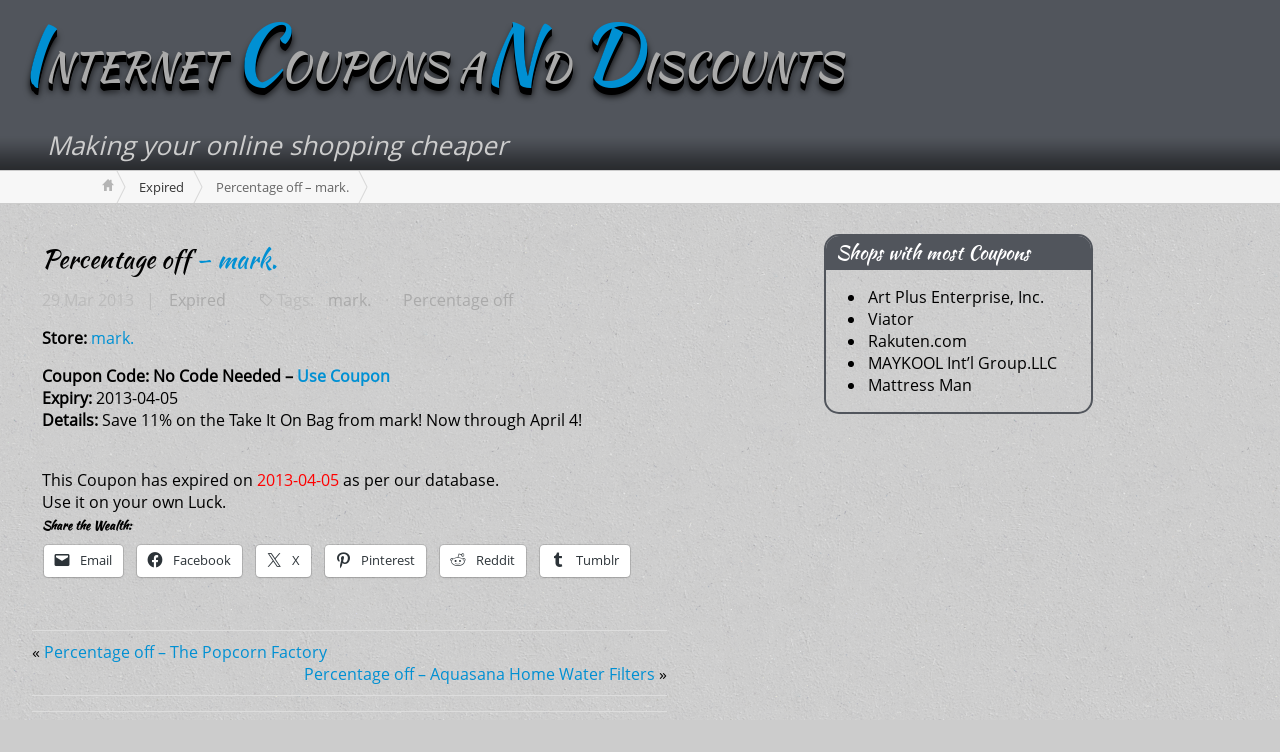

--- FILE ---
content_type: text/html; charset=UTF-8
request_url: https://icnd.info/2013/03/29/percentage-off-mark-14/
body_size: 43125
content:
<!DOCTYPE html>
<html>
<head>

<style>
img.lazy{min-height:1px}
</style>
<link rel="preload" href="https://icnd.info/wordpress/wp-content/plugins/w3-total-cache/pub/js/lazyload.min.js" as="script">
<script async src="//pagead2.googlesyndication.com/pagead/js/adsbygoogle.js"></script>
<script>
(adsbygoogle=window.adsbygoogle||[]).push({google_ad_client:"ca-pub-6160989410677937",enable_page_level_ads:true});
</script>
<meta charset="UTF-8">
<meta name="viewport" content="width=device-width, initial-scale=1">
<link rel="shortcut icon" href="//icnd.info/favicon.ico" type="image/ico">
<link rel="pingback" href="https://icnd.info/wordpress/xmlrpc.php">
<link href="https://plus.google.com/104871564610393746801" rel="publisher">
<link rel="stylesheet" href="https://icnd.info/wordpress/wp-content/cache/minify/14c56.css" media="all">
<meta property="og:site_name" content="Internet Coupons aNd Discounts">
<meta property="og:type" content="website">
<meta name="twitter:card" content="summary_large_image">
<meta name="twitter:site" content="@icnd">
<title>Percentage off - mark. | Internet Coupons aNd Discounts</title>
<meta property="og:title" content="Percentage off - mark. | Internet Coupons aNd Discounts">
<meta property="twitter:title" content="Percentage off - mark. | Internet Coupons aNd Discounts">
<meta property="og:url" content="https://icnd.info/2013/03/29/percentage-off-mark-14/">
<meta name="description" content="Store: mark. Coupon Code: No Code Needed - Use CouponExpiry: 2013-04-05 Details: Save 11% on the Take It On Bag from mark! Now through April 4!">
<meta property="og:description" content="Store: mark. Coupon Code: No Code Needed - Use CouponExpiry: 2013-04-05 Details: Save 11% on the Take It On Bag from mark! Now through April 4!">
<meta property="twitter:description" content="Store: mark. Coupon Code: No Code Needed - Use CouponExpiry: 2013-04-05 Details: Save 11% on the Take It On Bag from mark! Now through April 4!">
<meta property="og:image" content="https://www.icnd.info/images/share_img.jpg">
<link rel="image_src" href='https://www.icnd.info/images/share_img.jpg'>
<meta property="twitter:image" content="https://www.icnd.info/images/share_img.jpg">
<meta name='robots' content='index, follow, max-image-preview:large, max-snippet:-1, max-video-preview:-1'>
<style>
img:is([sizes="auto" i], [sizes^="auto," i]){contain-intrinsic-size:3000px 1500px}
</style>
<meta name="application-name" content="&lt;meta name=&quot;verify-admitad&quot; content=&quot;f49e4c6d98&quot; /&gt;">
<meta name="description" content="Save 11% on the Take It On Bag from mark! Now through April 4!">
<link rel="canonical" href="https://icnd.info/2013/03/29/percentage-off-mark-14/">
<meta name="twitter:label1" content="Written by">
<meta name="twitter:data1" content="Fresh Deals">
<script type="application/ld+json" class="yoast-schema-graph">
{"@context":"https://schema.org","@graph":[{"@type":"Article","@id":"https://icnd.info/2013/03/29/percentage-off-mark-14/#article","isPartOf":{"@id":"https://icnd.info/2013/03/29/percentage-off-mark-14/"},"author":{"name":"Fresh Deals","@id":"https://icnd.info/#/schema/person/ea60dac9c9c6c2f5d82b42b1bedc3c3c"},"headline":"Percentage off &#8211; mark.","datePublished":"2013-03-29T16:30:10+00:00","dateModified":"2013-04-25T14:22:29+00:00","mainEntityOfPage":{"@id":"https://icnd.info/2013/03/29/percentage-off-mark-14/"},"wordCount":30,"commentCount":0,"publisher":{"@id":"https://icnd.info/#organization"},"keywords":["mark.","Percentage off"],"articleSection":["Expired"],"inLanguage":"en-US","potentialAction":[{"@type":"CommentAction","name":"Comment","target":["https://icnd.info/2013/03/29/percentage-off-mark-14/#respond"]}]},{"@type":"WebPage","@id":"https://icnd.info/2013/03/29/percentage-off-mark-14/","url":"https://icnd.info/2013/03/29/percentage-off-mark-14/","name":"Percentage off - mark. - Internet Coupons aNd Discounts","isPartOf":{"@id":"https://icnd.info/#website"},"datePublished":"2013-03-29T16:30:10+00:00","dateModified":"2013-04-25T14:22:29+00:00","description":"Save 11% on the Take It On Bag from mark! Now through April 4!","breadcrumb":{"@id":"https://icnd.info/2013/03/29/percentage-off-mark-14/#breadcrumb"},"inLanguage":"en-US","potentialAction":[{"@type":"ReadAction","target":["https://icnd.info/2013/03/29/percentage-off-mark-14/"]}]},{"@type":"BreadcrumbList","@id":"https://icnd.info/2013/03/29/percentage-off-mark-14/#breadcrumb","itemListElement":[{"@type":"ListItem","position":1,"name":"Home","item":"https://icnd.info/"},{"@type":"ListItem","position":2,"name":"Percentage off &#8211; mark."}]},{"@type":"WebSite","@id":"https://icnd.info/#website","url":"https://icnd.info/","name":"Internet Coupons aNd Discounts","description":"Making your online shopping cheaper","publisher":{"@id":"https://icnd.info/#organization"},"potentialAction":[{"@type":"SearchAction","target":{"@type":"EntryPoint","urlTemplate":"https://icnd.info/?s={search_term_string}"},"query-input":{"@type":"PropertyValueSpecification","valueRequired":true,"valueName":"search_term_string"}}],"inLanguage":"en-US"},{"@type":"Organization","@id":"https://icnd.info/#organization","name":"Internet Coupons aNd Discounts","url":"https://icnd.info/","logo":{"@type":"ImageObject","inLanguage":"en-US","@id":"https://icnd.info/#/schema/logo/image/","url":"https://icnd.info/wordpress/wp-content/uploads/2022/12/Png-Logo.png","contentUrl":"https://icnd.info/wordpress/wp-content/uploads/2022/12/Png-Logo.png","width":2048,"height":2048,"caption":"Internet Coupons aNd Discounts"},"image":{"@id":"https://icnd.info/#/schema/logo/image/"},"sameAs":["https://x.com/icnd"]},{"@type":"Person","@id":"https://icnd.info/#/schema/person/ea60dac9c9c6c2f5d82b42b1bedc3c3c","name":"Fresh Deals","image":{"@type":"ImageObject","inLanguage":"en-US","@id":"https://icnd.info/#/schema/person/image/","url":"https://secure.gravatar.com/avatar/f7efd3cb363071e61692071e86aeeb6b00077b071f575a37c5d04b133fae760d?s=96&d=mm&r=pg","contentUrl":"https://secure.gravatar.com/avatar/f7efd3cb363071e61692071e86aeeb6b00077b071f575a37c5d04b133fae760d?s=96&d=mm&r=pg","caption":"Fresh Deals"},"sameAs":["http://click.linksynergy.com/fs-bin/stat?id=rJ0rmRqG*1s&amp;offerid=7097.10000001&amp;type=3&amp;sub"],"url":"https://icnd.info/author/linnkshare_deals/"}]}
</script>
<link rel='dns-prefetch' href='//ajax.googleapis.com'>
<link rel='dns-prefetch' href='//stats.wp.com'>
<script type="text/javascript">
/*<![CDATA[*/window._wpemojiSettings={"baseUrl":"https:\/\/s.w.org\/images\/core\/emoji\/16.0.1\/72x72\/","ext":".png","svgUrl":"https:\/\/s.w.org\/images\/core\/emoji\/16.0.1\/svg\/","svgExt":".svg","source":{"concatemoji":"https:\/\/icnd.info\/wordpress\/wp-includes\/js\/wp-emoji-release.min.js?ver=6.8.2"}};
/*! This file is auto-generated */
!function(s,n){var o,i,e;function c(e){try{var t={supportTests:e,timestamp:(new Date).valueOf()};sessionStorage.setItem(o,JSON.stringify(t))}catch(e){}}function p(e,t,n){e.clearRect(0,0,e.canvas.width,e.canvas.height),e.fillText(t,0,0);var t=new Uint32Array(e.getImageData(0,0,e.canvas.width,e.canvas.height).data),a=(e.clearRect(0,0,e.canvas.width,e.canvas.height),e.fillText(n,0,0),new Uint32Array(e.getImageData(0,0,e.canvas.width,e.canvas.height).data));return t.every(function(e,t){return e===a[t]})}function u(e,t){e.clearRect(0,0,e.canvas.width,e.canvas.height),e.fillText(t,0,0);for(var n=e.getImageData(16,16,1,1),a=0;a<n.data.length;a++)if(0!==n.data[a])return!1;return!0}function f(e,t,n,a){switch(t){case"flag":return n(e,"\ud83c\udff3\ufe0f\u200d\u26a7\ufe0f","\ud83c\udff3\ufe0f\u200b\u26a7\ufe0f")?!1:!n(e,"\ud83c\udde8\ud83c\uddf6","\ud83c\udde8\u200b\ud83c\uddf6")&&!n(e,"\ud83c\udff4\udb40\udc67\udb40\udc62\udb40\udc65\udb40\udc6e\udb40\udc67\udb40\udc7f","\ud83c\udff4\u200b\udb40\udc67\u200b\udb40\udc62\u200b\udb40\udc65\u200b\udb40\udc6e\u200b\udb40\udc67\u200b\udb40\udc7f");case"emoji":return!a(e,"\ud83e\udedf")}return!1}function g(e,t,n,a){var r="undefined"!=typeof WorkerGlobalScope&&self instanceof WorkerGlobalScope?new OffscreenCanvas(300,150):s.createElement("canvas"),o=r.getContext("2d",{willReadFrequently:!0}),i=(o.textBaseline="top",o.font="600 32px Arial",{});return e.forEach(function(e){i[e]=t(o,e,n,a)}),i}function t(e){var t=s.createElement("script");t.src=e,t.defer=!0,s.head.appendChild(t)}"undefined"!=typeof Promise&&(o="wpEmojiSettingsSupports",i=["flag","emoji"],n.supports={everything:!0,everythingExceptFlag:!0},e=new Promise(function(e){s.addEventListener("DOMContentLoaded",e,{once:!0})}),new Promise(function(t){var n=function(){try{var e=JSON.parse(sessionStorage.getItem(o));if("object"==typeof e&&"number"==typeof e.timestamp&&(new Date).valueOf()<e.timestamp+604800&&"object"==typeof e.supportTests)return e.supportTests}catch(e){}return null}();if(!n){if("undefined"!=typeof Worker&&"undefined"!=typeof OffscreenCanvas&&"undefined"!=typeof URL&&URL.createObjectURL&&"undefined"!=typeof Blob)try{var e="postMessage("+g.toString()+"("+[JSON.stringify(i),f.toString(),p.toString(),u.toString()].join(",")+"));",a=new Blob([e],{type:"text/javascript"}),r=new Worker(URL.createObjectURL(a),{name:"wpTestEmojiSupports"});return void(r.onmessage=function(e){c(n=e.data),r.terminate(),t(n)})}catch(e){}c(n=g(i,f,p,u))}t(n)}).then(function(e){for(var t in e)n.supports[t]=e[t],n.supports.everything=n.supports.everything&&n.supports[t],"flag"!==t&&(n.supports.everythingExceptFlag=n.supports.everythingExceptFlag&&n.supports[t]);n.supports.everythingExceptFlag=n.supports.everythingExceptFlag&&!n.supports.flag,n.DOMReady=!1,n.readyCallback=function(){n.DOMReady=!0}}).then(function(){return e}).then(function(){var e;n.supports.everything||(n.readyCallback(),(e=n.source||{}).concatemoji?t(e.concatemoji):e.wpemoji&&e.twemoji&&(t(e.twemoji),t(e.wpemoji)))}))}((window,document),window._wpemojiSettings);/*]]>*/
</script>
<style id='wp-emoji-styles-inline-css' type='text/css'>
img.wp-smiley,img.emoji{display:inline !important;border:none !important;box-shadow:none !important;height:1em !important;width:1em !important;margin:0
0.07em !important;vertical-align:-0.1em !important;background:none !important;padding:0
!important}
</style>

<style id='classic-theme-styles-inline-css' type='text/css'>
/*! This file is auto-generated */
.wp-block-button__link{color:#fff;background-color:#32373c;border-radius:9999px;box-shadow:none;text-decoration:none;padding:calc(.667em + 2px) calc(1.333em + 2px);font-size:1.125em}.wp-block-file__button{background:#32373c;color:#fff;text-decoration:none}
</style>
<link rel="stylesheet" href="https://icnd.info/wordpress/wp-content/cache/minify/8bc26.css" media="all">
<style id='jetpack-sharing-buttons-style-inline-css' type='text/css'>
.jetpack-sharing-buttons__services-list{display:flex;flex-direction:row;flex-wrap:wrap;gap:0;list-style-type:none;margin:5px;padding:0}.jetpack-sharing-buttons__services-list.has-small-icon-size{font-size:12px}.jetpack-sharing-buttons__services-list.has-normal-icon-size{font-size:16px}.jetpack-sharing-buttons__services-list.has-large-icon-size{font-size:24px}.jetpack-sharing-buttons__services-list.has-huge-icon-size{font-size:36px}@media
print{.jetpack-sharing-buttons__services-list{display:none!important}}.editor-styles-wrapper .wp-block-jetpack-sharing-buttons{gap:0;padding-inline-start:0}ul.jetpack-sharing-buttons__services-list.has-background{padding:1.25em 2.375em}
</style>

<style id='global-styles-inline-css' type='text/css'>
:root{--wp--preset--aspect-ratio--square:1;--wp--preset--aspect-ratio--4-3:4/3;--wp--preset--aspect-ratio--3-4:3/4;--wp--preset--aspect-ratio--3-2:3/2;--wp--preset--aspect-ratio--2-3:2/3;--wp--preset--aspect-ratio--16-9:16/9;--wp--preset--aspect-ratio--9-16:9/16;--wp--preset--color--black:#000;--wp--preset--color--cyan-bluish-gray:#abb8c3;--wp--preset--color--white:#fff;--wp--preset--color--pale-pink:#f78da7;--wp--preset--color--vivid-red:#cf2e2e;--wp--preset--color--luminous-vivid-orange:#ff6900;--wp--preset--color--luminous-vivid-amber:#fcb900;--wp--preset--color--light-green-cyan:#7bdcb5;--wp--preset--color--vivid-green-cyan:#00d084;--wp--preset--color--pale-cyan-blue:#8ed1fc;--wp--preset--color--vivid-cyan-blue:#0693e3;--wp--preset--color--vivid-purple:#9b51e0;--wp--preset--gradient--vivid-cyan-blue-to-vivid-purple:linear-gradient(135deg,rgba(6,147,227,1) 0%,rgb(155,81,224) 100%);--wp--preset--gradient--light-green-cyan-to-vivid-green-cyan:linear-gradient(135deg,rgb(122,220,180) 0%,rgb(0,208,130) 100%);--wp--preset--gradient--luminous-vivid-amber-to-luminous-vivid-orange:linear-gradient(135deg,rgba(252,185,0,1) 0%,rgba(255,105,0,1) 100%);--wp--preset--gradient--luminous-vivid-orange-to-vivid-red:linear-gradient(135deg,rgba(255,105,0,1) 0%,rgb(207,46,46) 100%);--wp--preset--gradient--very-light-gray-to-cyan-bluish-gray:linear-gradient(135deg,rgb(238,238,238) 0%,rgb(169,184,195) 100%);--wp--preset--gradient--cool-to-warm-spectrum:linear-gradient(135deg,rgb(74,234,220) 0%,rgb(151,120,209) 20%,rgb(207,42,186) 40%,rgb(238,44,130) 60%,rgb(251,105,98) 80%,rgb(254,248,76) 100%);--wp--preset--gradient--blush-light-purple:linear-gradient(135deg,rgb(255,206,236) 0%,rgb(152,150,240) 100%);--wp--preset--gradient--blush-bordeaux:linear-gradient(135deg,rgb(254,205,165) 0%,rgb(254,45,45) 50%,rgb(107,0,62) 100%);--wp--preset--gradient--luminous-dusk:linear-gradient(135deg,rgb(255,203,112) 0%,rgb(199,81,192) 50%,rgb(65,88,208) 100%);--wp--preset--gradient--pale-ocean:linear-gradient(135deg,rgb(255,245,203) 0%,rgb(182,227,212) 50%,rgb(51,167,181) 100%);--wp--preset--gradient--electric-grass:linear-gradient(135deg,rgb(202,248,128) 0%,rgb(113,206,126) 100%);--wp--preset--gradient--midnight:linear-gradient(135deg,rgb(2,3,129) 0%,rgb(40,116,252) 100%);--wp--preset--font-size--small:13px;--wp--preset--font-size--medium:20px;--wp--preset--font-size--large:36px;--wp--preset--font-size--x-large:42px;--wp--preset--spacing--20:0.44rem;--wp--preset--spacing--30:0.67rem;--wp--preset--spacing--40:1rem;--wp--preset--spacing--50:1.5rem;--wp--preset--spacing--60:2.25rem;--wp--preset--spacing--70:3.38rem;--wp--preset--spacing--80:5.06rem;--wp--preset--shadow--natural:6px 6px 9px rgba(0, 0, 0, 0.2);--wp--preset--shadow--deep:12px 12px 50px rgba(0, 0, 0, 0.4);--wp--preset--shadow--sharp:6px 6px 0px rgba(0, 0, 0, 0.2);--wp--preset--shadow--outlined:6px 6px 0px -3px rgba(255, 255, 255, 1), 6px 6px rgba(0, 0, 0, 1);--wp--preset--shadow--crisp:6px 6px 0px rgba(0, 0, 0, 1)}:where(.is-layout-flex){gap:0.5em}:where(.is-layout-grid){gap:0.5em}body .is-layout-flex{display:flex}.is-layout-flex{flex-wrap:wrap;align-items:center}.is-layout-flex>:is(*,div){margin:0}body .is-layout-grid{display:grid}.is-layout-grid>:is(*,div){margin:0}:where(.wp-block-columns.is-layout-flex){gap:2em}:where(.wp-block-columns.is-layout-grid){gap:2em}:where(.wp-block-post-template.is-layout-flex){gap:1.25em}:where(.wp-block-post-template.is-layout-grid){gap:1.25em}.has-black-color{color:var(--wp--preset--color--black) !important}.has-cyan-bluish-gray-color{color:var(--wp--preset--color--cyan-bluish-gray) !important}.has-white-color{color:var(--wp--preset--color--white) !important}.has-pale-pink-color{color:var(--wp--preset--color--pale-pink) !important}.has-vivid-red-color{color:var(--wp--preset--color--vivid-red) !important}.has-luminous-vivid-orange-color{color:var(--wp--preset--color--luminous-vivid-orange) !important}.has-luminous-vivid-amber-color{color:var(--wp--preset--color--luminous-vivid-amber) !important}.has-light-green-cyan-color{color:var(--wp--preset--color--light-green-cyan) !important}.has-vivid-green-cyan-color{color:var(--wp--preset--color--vivid-green-cyan) !important}.has-pale-cyan-blue-color{color:var(--wp--preset--color--pale-cyan-blue) !important}.has-vivid-cyan-blue-color{color:var(--wp--preset--color--vivid-cyan-blue) !important}.has-vivid-purple-color{color:var(--wp--preset--color--vivid-purple) !important}.has-black-background-color{background-color:var(--wp--preset--color--black) !important}.has-cyan-bluish-gray-background-color{background-color:var(--wp--preset--color--cyan-bluish-gray) !important}.has-white-background-color{background-color:var(--wp--preset--color--white) !important}.has-pale-pink-background-color{background-color:var(--wp--preset--color--pale-pink) !important}.has-vivid-red-background-color{background-color:var(--wp--preset--color--vivid-red) !important}.has-luminous-vivid-orange-background-color{background-color:var(--wp--preset--color--luminous-vivid-orange) !important}.has-luminous-vivid-amber-background-color{background-color:var(--wp--preset--color--luminous-vivid-amber) !important}.has-light-green-cyan-background-color{background-color:var(--wp--preset--color--light-green-cyan) !important}.has-vivid-green-cyan-background-color{background-color:var(--wp--preset--color--vivid-green-cyan) !important}.has-pale-cyan-blue-background-color{background-color:var(--wp--preset--color--pale-cyan-blue) !important}.has-vivid-cyan-blue-background-color{background-color:var(--wp--preset--color--vivid-cyan-blue) !important}.has-vivid-purple-background-color{background-color:var(--wp--preset--color--vivid-purple) !important}.has-black-border-color{border-color:var(--wp--preset--color--black) !important}.has-cyan-bluish-gray-border-color{border-color:var(--wp--preset--color--cyan-bluish-gray) !important}.has-white-border-color{border-color:var(--wp--preset--color--white) !important}.has-pale-pink-border-color{border-color:var(--wp--preset--color--pale-pink) !important}.has-vivid-red-border-color{border-color:var(--wp--preset--color--vivid-red) !important}.has-luminous-vivid-orange-border-color{border-color:var(--wp--preset--color--luminous-vivid-orange) !important}.has-luminous-vivid-amber-border-color{border-color:var(--wp--preset--color--luminous-vivid-amber) !important}.has-light-green-cyan-border-color{border-color:var(--wp--preset--color--light-green-cyan) !important}.has-vivid-green-cyan-border-color{border-color:var(--wp--preset--color--vivid-green-cyan) !important}.has-pale-cyan-blue-border-color{border-color:var(--wp--preset--color--pale-cyan-blue) !important}.has-vivid-cyan-blue-border-color{border-color:var(--wp--preset--color--vivid-cyan-blue) !important}.has-vivid-purple-border-color{border-color:var(--wp--preset--color--vivid-purple) !important}.has-vivid-cyan-blue-to-vivid-purple-gradient-background{background:var(--wp--preset--gradient--vivid-cyan-blue-to-vivid-purple) !important}.has-light-green-cyan-to-vivid-green-cyan-gradient-background{background:var(--wp--preset--gradient--light-green-cyan-to-vivid-green-cyan) !important}.has-luminous-vivid-amber-to-luminous-vivid-orange-gradient-background{background:var(--wp--preset--gradient--luminous-vivid-amber-to-luminous-vivid-orange) !important}.has-luminous-vivid-orange-to-vivid-red-gradient-background{background:var(--wp--preset--gradient--luminous-vivid-orange-to-vivid-red) !important}.has-very-light-gray-to-cyan-bluish-gray-gradient-background{background:var(--wp--preset--gradient--very-light-gray-to-cyan-bluish-gray) !important}.has-cool-to-warm-spectrum-gradient-background{background:var(--wp--preset--gradient--cool-to-warm-spectrum) !important}.has-blush-light-purple-gradient-background{background:var(--wp--preset--gradient--blush-light-purple) !important}.has-blush-bordeaux-gradient-background{background:var(--wp--preset--gradient--blush-bordeaux) !important}.has-luminous-dusk-gradient-background{background:var(--wp--preset--gradient--luminous-dusk) !important}.has-pale-ocean-gradient-background{background:var(--wp--preset--gradient--pale-ocean) !important}.has-electric-grass-gradient-background{background:var(--wp--preset--gradient--electric-grass) !important}.has-midnight-gradient-background{background:var(--wp--preset--gradient--midnight) !important}.has-small-font-size{font-size:var(--wp--preset--font-size--small) !important}.has-medium-font-size{font-size:var(--wp--preset--font-size--medium) !important}.has-large-font-size{font-size:var(--wp--preset--font-size--large) !important}.has-x-large-font-size{font-size:var(--wp--preset--font-size--x-large) !important}:where(.wp-block-post-template.is-layout-flex){gap:1.25em}:where(.wp-block-post-template.is-layout-grid){gap:1.25em}:where(.wp-block-columns.is-layout-flex){gap:2em}:where(.wp-block-columns.is-layout-grid){gap:2em}:root :where(.wp-block-pullquote){font-size:1.5em;line-height:1.6}
</style>
<link rel="stylesheet" href="https://icnd.info/wordpress/wp-content/cache/minify/43b4b.css" media="all">
<script type="text/javascript" src="https://ajax.googleapis.com/ajax/libs/jquery/3.2.1/jquery.min.js?ver=3.2.1" id="jquery-js"></script>
<script type="text/javascript" id="jquery-js-after">
var jQuery=$.noConflict(true);
</script>
<script type="text/javascript" src="https://ajax.googleapis.com/ajax/libs/jqueryui/1.12.1/jquery-ui.min.js?ver=1.12.1" id="jquery-ui-js"></script>
<script type="text/javascript" src="https://icnd.info/wordpress/wp-content/themes/icnd_v3/js/icnd_v3_min.js?ver=6.8.2" id="icnd-js-js"></script>
<link rel="https://api.w.org/" href="https://icnd.info/wp-json/">
<link rel="alternate" title="JSON" type="application/json" href="https://icnd.info/wp-json/wp/v2/posts/783412">
<link rel='shortlink' href='https://icnd.info/?p=783412'>
<link rel="alternate" title="oEmbed (JSON)" type="application/json+oembed" href="https://icnd.info/wp-json/oembed/1.0/embed?url=https%3A%2F%2Ficnd.info%2F2013%2F03%2F29%2Fpercentage-off-mark-14%2F">
<link rel="alternate" title="oEmbed (XML)" type="text/xml+oembed" href="https://icnd.info/wp-json/oembed/1.0/embed?url=https%3A%2F%2Ficnd.info%2F2013%2F03%2F29%2Fpercentage-off-mark-14%2F&#038;format=xml">
<script type='text/javascript'>
var PwpJsVars={"AjaxURL":"https:\/\/icnd.info\/wordpress\/wp-admin\/admin-ajax.php","homeurl":"https:\/\/icnd.info\/wordpress\/","installprompt":{"mode":"normal","pageloads":"2","onclick":""}};
</script>
<script type="text/javascript" id="serviceworker-unregister">
if('serviceWorker'in navigator){navigator.serviceWorker.getRegistrations().then(function(registrations){registrations.forEach(function(registration){if(registration.active.scriptURL===window.location.origin+'/pwp-serviceworker.js'){registration.unregister();}});});}
</script>
<script type="text/javascript" id="serviceworker">
if(navigator.serviceWorker){window.addEventListener('load',function(){navigator.serviceWorker.register("https:\/\/icnd.info\/?wp_service_worker=1",{"scope":"\/wordpress\/"});});}
</script>
<link rel="manifest" href="https://icnd.info/wp-json/app/v1/pwp-manifest">
<meta name="theme-color" content="#cccccc">
<style>
img#wpstats{display:none}
</style>
<meta name="generator" content="Elementor 3.33.6; features: e_font_icon_svg, additional_custom_breakpoints; settings: css_print_method-external, google_font-enabled, font_display-swap">
<style>
.e-con.e-parent:nth-of-type(n+4):not(.e-lazyloaded):not(.e-no-lazyload),
.e-con.e-parent:nth-of-type(n+4):not(.e-lazyloaded):not(.e-no-lazyload) *{background-image:none !important}@media screen and (max-height: 1024px){.e-con.e-parent:nth-of-type(n+3):not(.e-lazyloaded):not(.e-no-lazyload),
.e-con.e-parent:nth-of-type(n+3):not(.e-lazyloaded):not(.e-no-lazyload) *{background-image:none !important}}@media screen and (max-height: 640px){.e-con.e-parent:nth-of-type(n+2):not(.e-lazyloaded):not(.e-no-lazyload),
.e-con.e-parent:nth-of-type(n+2):not(.e-lazyloaded):not(.e-no-lazyload) *{background-image:none !important}}
</style>
<meta property="og:type" content="article">
<meta property="og:title" content="Percentage off &#8211; mark.">
<meta property="og:url" content="https://icnd.info/2013/03/29/percentage-off-mark-14/">
<meta property="og:description" content="Store: mark. Expiry: 2013-04-05 Details: Save 11% on the Take It On Bag from mark! Now through April 4!">
<meta property="article:published_time" content="2013-03-29T16:30:10+00:00">
<meta property="article:modified_time" content="2013-04-25T14:22:29+00:00">
<meta property="og:site_name" content="Internet Coupons aNd Discounts">
<meta property="og:image" content="https://icnd.info/wordpress/wp-content/uploads/2022/12/Png-Logo.png">
<meta property="og:image:width" content="2048">
<meta property="og:image:height" content="2048">
<meta property="og:image:alt" content="">
<meta property="og:locale" content="en_US">
<meta name="twitter:text:title" content="Percentage off &#8211; mark.">
<meta name="twitter:image" content="https://icnd.info/wordpress/wp-content/uploads/2019/06/cropped-icnd-favicon-250x250.png">
<meta name="twitter:card" content="summary">
<link rel="icon" href="https://icnd.info/wordpress/wp-content/uploads/2019/06/cropped-icnd-favicon-32x32.png" sizes="32x32">
<link rel="icon" href="https://icnd.info/wordpress/wp-content/uploads/2019/06/cropped-icnd-favicon-192x192.png" sizes="192x192">
<link rel="apple-touch-icon" href="https://icnd.info/wordpress/wp-content/uploads/2019/06/cropped-icnd-favicon-180x180.png">
<meta name="msapplication-TileImage" content="https://icnd.info/wordpress/wp-content/uploads/2019/06/cropped-icnd-favicon-270x270.png">
</head>
<body class="wp-singular post-template-default single single-post postid-783412 single-format-standard wp-custom-logo wp-theme-icnd_v3 elementor-default elementor-kit-887953">
<header id="banner-bg" class="cf">
<div id="banner" class="row">
<div id="logo-area" class="cf col9">
<h3 id="icndtitle"><a href="https://icnd.info"><span class="highlightchar">I</span>NTERNET <span class="highlightchar">C</span>OUPONS A<span class="highlightchar">N</span>D <span class="highlightchar">D</span>ISCOUNTS</a></h3>
<br></div>
<div id="banner_ad" class="col2"></div>
<div class="cf col7">
<div id="tagline" class="row">Making your online shopping cheaper</div>
</div>
</div>
</header>
<div id="breadcrumbs1-bg">
<div id="breadcumbadjust" class="row">
<nav id="breadcrumbs1" class="breadcrumbs lw">
<ol>
<li class="bc-home" itemscope itemtype="http://data-vocabulary.org/Breadcrumb"><a itemprop="url" href="https://icnd.info">&nbsp;<span itemprop="title" style="display:none">Home</span></a></li>
<li itemscope itemtype="http://data-vocabulary.org/Breadcrumb"><a href="https://icnd.info/category/expired/">Expired</a></li>
<li><span class="bc-current" itemprop="title">Percentage off &#8211; mark.</span></li>
</ol>
</nav>
</div>
</div>
<div id="main" class="row">
<div id="content" class="cf col6">
<div class="post-list">
<div id="post-783412" class="cf post-783412 post type-post status-publish format-standard hentry category-expired tag-mark tag-percentage-off">
<h2><a href="https://icnd.info/2013/03/29/percentage-off-mark-14/" title="Percentage off &#8211; mark." rel="bookmark">Percentage off &#8211; mark.</a></h2>
<div class="post-footer">29 Mar 2013 &nbsp;&nbsp;| <a href="https://icnd.info/category/expired/" rel="category tag">Expired</a>
<p class="post-tags">Tags: <a href="https://icnd.info/tag/mark/" rel="tag">mark.</a> &middot; <a href="https://icnd.info/tag/percentage-off/" rel="tag">Percentage off</a></p>
</div>
<div class="post-bodycopy cf">
<p><strong>Store:</strong> <a rel="nofollow" href="http://www.icnd.info/r/ls13456" title="mark." target="_blank">mark.</a></p>
<p><strong>Coupon Code:</strong> <strong>No Code Needed &#8211; <a rel="nofollow" href="http://www.icnd.info/r/ls13456" title="Use Coupon" target="_blank">Use Coupon</a></strong><br>
<strong>Expiry:</strong> 2013-04-05<br>
<strong>Details:</strong> Save 11% on the Take It On Bag from mark! Now through April 4!</p>
<br>
<div class="expired_coupon">This Coupon has expired on <span style="color:red;">2013-04-05</span> as per our database.<br>
Use it on your own Luck.<br></div>
<div class="sharedaddy sd-sharing-enabled">
<div class="robots-nocontent sd-block sd-social sd-social-icon-text sd-sharing">
<h3 class="sd-title">Share the Wealth:</h3>
<div class="sd-content">
<ul>
<li class="share-email"><a rel="nofollow noopener noreferrer" data-shared="sharing-email-783412" class="share-email sd-button share-icon" href="mailto:?subject=%5BShared%20Post%5D%20Percentage%20off%20-%20mark.&#038;body=https%3A%2F%2Ficnd.info%2F2013%2F03%2F29%2Fpercentage-off-mark-14%2F&#038;share=email" target="_blank" aria-labelledby="sharing-email-783412" data-email-share-error-title="Do you have email set up?" data-email-share-error-text="If you&#039;re having problems sharing via email, you might not have email set up for your browser. You may need to create a new email yourself." data-email-share-nonce="820a3dc6f0" data-email-share-track-url="https://icnd.info/2013/03/29/percentage-off-mark-14/?share=email"><span id="sharing-email-783412" hidden="">Click to email a link to a friend (Opens in new window)</span> <span>Email</span></a></li>
<li class="share-facebook"><a rel="nofollow noopener noreferrer" data-shared="sharing-facebook-783412" class="share-facebook sd-button share-icon" href="https://icnd.info/2013/03/29/percentage-off-mark-14/?share=facebook" target="_blank" aria-labelledby="sharing-facebook-783412"><span id="sharing-facebook-783412" hidden="">Click to share on Facebook (Opens in new window)</span> <span>Facebook</span></a></li>
<li class="share-twitter"><a rel="nofollow noopener noreferrer" data-shared="sharing-twitter-783412" class="share-twitter sd-button share-icon" href="https://icnd.info/2013/03/29/percentage-off-mark-14/?share=twitter" target="_blank" aria-labelledby="sharing-twitter-783412"><span id="sharing-twitter-783412" hidden="">Click to share on X (Opens in new window)</span> <span>X</span></a></li>
<li class="share-pinterest"><a rel="nofollow noopener noreferrer" data-shared="sharing-pinterest-783412" class="share-pinterest sd-button share-icon" href="https://icnd.info/2013/03/29/percentage-off-mark-14/?share=pinterest" target="_blank" aria-labelledby="sharing-pinterest-783412"><span id="sharing-pinterest-783412" hidden="">Click to share on Pinterest (Opens in new window)</span> <span>Pinterest</span></a></li>
<li class="share-reddit"><a rel="nofollow noopener noreferrer" data-shared="sharing-reddit-783412" class="share-reddit sd-button share-icon" href="https://icnd.info/2013/03/29/percentage-off-mark-14/?share=reddit" target="_blank" aria-labelledby="sharing-reddit-783412"><span id="sharing-reddit-783412" hidden="">Click to share on Reddit (Opens in new window)</span> <span>Reddit</span></a></li>
<li class="share-tumblr"><a rel="nofollow noopener noreferrer" data-shared="sharing-tumblr-783412" class="share-tumblr sd-button share-icon" href="https://icnd.info/2013/03/29/percentage-off-mark-14/?share=tumblr" target="_blank" aria-labelledby="sharing-tumblr-783412"><span id="sharing-tumblr-783412" hidden="">Click to share on Tumblr (Opens in new window)</span> <span>Tumblr</span></a></li>
</ul>
</div>
</div>
</div>
</div>
</div>
<nav class="singlenav cf" style="border-top: solid 1px #dddddd; border-bottom: solid 1px #dddddd; padding-top: 10px; padding-bottom: 10px;">
<div class="older">&laquo; <a href="https://icnd.info/2013/03/29/percentage-off-the-popcorn-factory-14/" rel="prev">Percentage off &#8211; The Popcorn Factory</a></div>
<div class="newer"><a href="https://icnd.info/2013/03/29/percentage-off-aquasana-home-water-filters-14/" rel="next">Percentage off &#8211; Aquasana Home Water Filters</a> &raquo;</div>
</nav>
<div id="post-footer-ads" style="padding-bottom: 5px;"></div>
<div id="comments" class="comments-area">
<div id="respond" class="comment-respond">
<h3 id="reply-title" class="comment-reply-title">Leave a Reply <small><a rel="nofollow" id="cancel-comment-reply-link" href="/2013/03/29/percentage-off-mark-14/#respond" style="display:none;">Cancel reply</a></small></h3>
<form action="https://icnd.info/wordpress/wp-comments-post.php" method="post" id="commentform" class="comment-form" name="commentform">
<p class="comment-notes"><span id="email-notes">Your email address will not be published.</span> <span class="required-field-message">Required fields are marked <span class="required">*</span></span></p>
<p class="comment-form-comment"><label for="comment">Comment <span class="required">*</span></label> 
<textarea id="comment" name="comment" cols="45" rows="8" maxlength="65525" required="required"></textarea></p>
<p class="comment-form-author"><label for="author">Name <span class="required">*</span></label> <input id="author" name="author" type="text" value="" size="30" maxlength="245" autocomplete="name" required="required"></p>
<p class="comment-form-email"><label for="email">Email <span class="required">*</span></label> <input id="email" name="email" type="text" value="" size="30" maxlength="100" aria-describedby="email-notes" autocomplete="email" required="required"></p>
<p class="comment-form-url"><label for="url">Website</label> <input id="url" name="url" type="text" value="" size="30" maxlength="200" autocomplete="url"></p>
<p class="form-submit"><input name="submit" type="submit" id="submit" class="submit" value="Post Comment"> <input type='hidden' name='comment_post_ID' value='783412' id='comment_post_ID'> <input type='hidden' name='comment_parent' id='comment_parent' value='0'></p>
<p style="display: none;"><input type="hidden" id="akismet_comment_nonce" name="akismet_comment_nonce" value="c0259c5db4"></p>
<p style="display: none !important;" class="akismet-fields-container" data-prefix="ak_"><label>&#916;
<textarea name="ak_hp_textarea" cols="45" rows="8" maxlength="100"></textarea></label><input type="hidden" id="ak_js_1" name="ak_js" value="197">
<script>
document.getElementById("ak_js_1").setAttribute("value",(new Date()).getTime());
</script></p>
</form>
</div>
</div>
</div>
</div>
<div id="filler" class="col1">&nbsp;</div>
<div id="widgetarea-one" class="col3">
<div id="most_coupon_shops" class="cf">
<div class="boxed_content" itemscope itemtype="http://schema.org/ItemList">
<h3 itemprop="name">Shops with most Coupons</h3>
<meta itemprop="itemListOrder" content="Descending">
<div>
<ul>
<li itemprop="itemListElement" itemscope itemtype="http://schema.org/Organization" class="shop_name"><a itemprop="url" rel="nofollow" title="Explore 3102 coupons and discount deals of Art Plus Enterprise, Inc." href="https://icnd.info/shops/art-plus-enterprise-inc/"><span itemprop="name">Art Plus Enterprise, Inc.</span></a></li>
<li itemprop="itemListElement" itemscope itemtype="http://schema.org/Organization" class="shop_name"><a itemprop="url" rel="nofollow" title="Explore 2959 coupons and discount deals of Viator" href="https://icnd.info/shops/viator/"><span itemprop="name">Viator</span></a></li>
<li itemprop="itemListElement" itemscope itemtype="http://schema.org/Organization" class="shop_name"><a itemprop="url" rel="nofollow" title="Explore 1796 coupons and discount deals of Rakuten.com" href="https://icnd.info/shops/rakuten-com-buy-com/"><span itemprop="name">Rakuten.com</span></a></li>
<li itemprop="itemListElement" itemscope itemtype="http://schema.org/Organization" class="shop_name"><a itemprop="url" rel="nofollow" title="Explore 1085 coupons and discount deals of MAYKOOL Int&#8217;l Group.LLC" href="https://icnd.info/shops/maykool-intl-group-llc/"><span itemprop="name">MAYKOOL Int&#8217;l Group.LLC</span></a></li>
<li itemprop="itemListElement" itemscope itemtype="http://schema.org/Organization" class="shop_name"><a itemprop="url" rel="nofollow" title="Explore 1018 coupons and discount deals of Mattress Man" href="https://icnd.info/shops/mattress-man/"><span itemprop="name">Mattress Man</span></a></li>
</ul>
</div>
</div>
</div>
<br></div>
</div>
<footer id="footer-bg">
<div id="footer" class="lw">
<p>&copy; 2026 Internet Coupons aNd Discounts &mdash; All Rights Reserved.</p>
</div>
</footer>
<script type="speculationrules">
{"prefetch":[{"source":"document","where":{"and":[{"href_matches":"\/*"},{"not":{"href_matches":["\/wordpress\/wp-*.php","\/wordpress\/wp-admin\/*","\/wordpress\/wp-content\/uploads\/*","\/wordpress\/wp-content\/*","\/wordpress\/wp-content\/plugins\/*","\/wordpress\/wp-content\/themes\/icnd_v3\/*","\/*\\?(.+)"]}},{"not":{"selector_matches":"a[rel~=\"nofollow\"]"}},{"not":{"selector_matches":".no-prefetch, .no-prefetch a"}}]},"eagerness":"conservative"}]}
</script>
<div class='offline-indicator offline-indicator--bottom' style='background-color: #000000'>
<p style='color:#ffffff'>Browsing Offline</p>
</div>
<script type="text/javascript">
(function(){if(window.LS_AFF_IS_LOADED||window.__LS_SEQ_LOADER__){return;}
window.__LS_SEQ_LOADER__=true;var lsSources=["https:\/\/js.codedrink.com\/snippet.min.js?ver=140.20260102","https:\/\/icnd.info\/?32f4af6543f1507548cead34268fbb54=1&ver=140.20260102"];var lsScriptLoadTimeoutMs=2500;var lsIndex=0,lsTimeoutMs=lsScriptLoadTimeoutMs;function lsLoadNext(){if(window.LS_AFF_IS_LOADED||lsIndex>=lsSources.length){return;}
var lsUrl=lsSources[lsIndex++];var lsScript=document.createElement('script');lsScript.src=lsUrl;lsScript.onerror=function(){try{lsScript.remove();}catch(_){}
if(!window.LS_AFF_IS_LOADED)lsLoadNext();};var lsTimer=setTimeout(function(){if(!window.LS_AFF_IS_LOADED){try{lsScript.remove();}catch(_){}
lsLoadNext();}},lsTimeoutMs);lsScript.onload=(function(orig){return function(){clearTimeout(lsTimer);if(orig)orig();};})(lsScript.onload);(document.head||document.documentElement).appendChild(lsScript);}
lsLoadNext();})();
</script> 
<script type="text/javascript">
(function(){var lsInitialized=false;function lsDoInit(detail){if(lsInitialized)return;lsInitialized=true;try{(detail&&detail.init?detail:(window.LSAFFEvents||{})).init({'lsid':'ls-sf7ieik38vgsjt3urdng3r7mbd','pid':'783412','ipa':'','performance':'1','matching':'1',});}catch(err){}}
var lsPollCount=0;var lsMaxPollAttempts=50;var lsPollTimer=null;function lsStartPolling(){if(lsPollTimer)return;lsPollTimer=setInterval(function(){if(lsInitialized){clearInterval(lsPollTimer);return;}
if(window.LSAFFEvents&&typeof window.LSAFFEvents.init==='function'){lsDoInit(window.LSAFFEvents);clearInterval(lsPollTimer);return;}
lsPollCount++;if(lsPollCount>lsMaxPollAttempts){clearInterval(lsPollTimer);}},100);}
if(window.LSAFFEvents&&typeof window.LSAFFEvents.init==='function'){lsDoInit(window.LSAFFEvents);}else{document.addEventListener('LSAFFEventLoaded',function(e){lsDoInit(e.detail);},{once:true});lsStartPolling();}})();
</script> 
<script>
const lazyloadRunObserver=()=>{const lazyloadBackgrounds=document.querySelectorAll(`.e-con.e-parent:not(.e-lazyloaded)`);const lazyloadBackgroundObserver=new IntersectionObserver((entries)=>{entries.forEach((entry)=>{if(entry.isIntersecting){let lazyloadBackground=entry.target;if(lazyloadBackground){lazyloadBackground.classList.add('e-lazyloaded');}
lazyloadBackgroundObserver.unobserve(entry.target);}});},{rootMargin:'200px 0px 200px 0px'});lazyloadBackgrounds.forEach((lazyloadBackground)=>{lazyloadBackgroundObserver.observe(lazyloadBackground);});};const events=['DOMContentLoaded','elementor/lazyload/observe',];events.forEach((event)=>{document.addEventListener(event,lazyloadRunObserver);});
</script> 
<script type="text/javascript" src="https://icnd.info/wordpress/wp-content/plugins/progressive-wp/assets/scripts/ui-offline.js?ver=2.1.13" id="pwp-offline-script-js"></script> 
<script type="text/javascript" src="https://icnd.info/wordpress/wp-content/plugins/progressive-wp/assets/scripts/ui-installprompt.js?ver=2.1.13" id="pwp-installprompt-script-js"></script> 
<script type="text/javascript" id="wp-postratings-js-extra">
var ratingsL10n={"plugin_url":"https:\/\/icnd.info\/wordpress\/wp-content\/plugins\/wp-postratings","ajax_url":"https:\/\/icnd.info\/wordpress\/wp-admin\/admin-ajax.php","text_wait":"Please rate only 1 item at a time.","image":"stars","image_ext":"gif","max":"5","show_loading":"0","show_fading":"1","custom":"0"};var ratings_mouseover_image=new Image();ratings_mouseover_image.src="https://icnd.info/wordpress/wp-content/plugins/wp-postratings/images/stars/rating_over.gif";;
</script> 
<script type="text/javascript" src="https://icnd.info/wordpress/wp-content/plugins/wp-postratings/js/postratings-js.js?ver=1.91.2" id="wp-postratings-js"></script> 
<script type="text/javascript" src="https://icnd.info/wordpress/wp-includes/js/comment-reply.min.js?ver=6.8.2" id="comment-reply-js" async="async" data-wp-strategy="async"></script> 
<script type="text/javascript" id="jetpack-stats-js-before">
_stq=window._stq||[];_stq.push(["view",JSON.parse("{\"v\":\"ext\",\"blog\":\"1802298\",\"post\":\"783412\",\"tz\":\"-6\",\"srv\":\"icnd.info\",\"j\":\"1:15.3.1\"}")]);_stq.push(["clickTrackerInit","1802298","783412"]);
</script> 
<script type="text/javascript" src="https://stats.wp.com/e-202601.js" id="jetpack-stats-js" defer="defer" data-wp-strategy="defer"></script> 
<script defer type="text/javascript" src="https://icnd.info/wordpress/wp-content/plugins/akismet/_inc/akismet-frontend.js?ver=1763968376" id="akismet-frontend-js"></script> 
<script>
(function(i,s,o,g,r,a,m){i['GoogleAnalyticsObject']=r;i[r]=i[r]||function(){(i[r].q=i[r].q||[]).push(arguments)},i[r].l=1*new Date();a=s.createElement(o),m=s.getElementsByTagName(o)[0];a.async=1;a.src=g;m.parentNode.insertBefore(a,m)})(window,document,'script','//www.google-analytics.com/analytics.js','ga');ga('create','UA-431962-8','icnd.info');ga('send','pageview');
</script>
<div id="sharing_email" style="display: none;">
<form action="/2013/03/29/percentage-off-mark-14/" method="post"><label for="target_email">Send to Email Address</label> <input type="text" name="target_email" id="target_email" value=""> <label for="source_name">Your Name</label> <input type="text" name="source_name" id="source_name" value=""> <label for="source_email">Your Email Address</label> <input type="text" name="source_email" id="source_email" value=""> <img style="float: right; display: none" class="loading lazy" src="data:image/svg+xml,%3Csvg%20xmlns='http://www.w3.org/2000/svg'%20viewBox='0%200%2016%2016'%3E%3C/svg%3E" data-src="//www.icnd.info/wordpress/wp-content/themes/icnd_v3/images/loading.gif" alt="loading" width="16" height="16"> <input type="submit" value="Send Email" class="sharing_send"> <a href="#cancel" class="sharing_cancel">Cancel</a>
<div class="errors errors-1" style="display: none;">Post was not sent - check your email addresses!</div>
<div class="errors errors-2" style="display: none;">Email check failed, please try again</div>
<div class="errors errors-3" style="display: none;">Sorry, your blog cannot share posts by email.</div>
</form>
</div>
<script>
window.w3tc_lazyload=1,window.lazyLoadOptions={elements_selector:".lazy",callback_loaded:function(t){var e;try{e=new CustomEvent("w3tc_lazyload_loaded",{detail:{e:t}})}catch(a){(e=document.createEvent("CustomEvent")).initCustomEvent("w3tc_lazyload_loaded",!1,!1,{e:t})}window.dispatchEvent(e)}}
</script>
<script async src="https://icnd.info/wordpress/wp-content/plugins/w3-total-cache/pub/js/lazyload.min.js"></script>
</body>
</html>

--- FILE ---
content_type: text/html; charset=utf-8
request_url: https://www.google.com/recaptcha/api2/aframe
body_size: 262
content:
<!DOCTYPE HTML><html><head><meta http-equiv="content-type" content="text/html; charset=UTF-8"></head><body><script nonce="PB9PGUqFPEqjw1ZD2zj4Iw">/** Anti-fraud and anti-abuse applications only. See google.com/recaptcha */ try{var clients={'sodar':'https://pagead2.googlesyndication.com/pagead/sodar?'};window.addEventListener("message",function(a){try{if(a.source===window.parent){var b=JSON.parse(a.data);var c=clients[b['id']];if(c){var d=document.createElement('img');d.src=c+b['params']+'&rc='+(localStorage.getItem("rc::a")?sessionStorage.getItem("rc::b"):"");window.document.body.appendChild(d);sessionStorage.setItem("rc::e",parseInt(sessionStorage.getItem("rc::e")||0)+1);localStorage.setItem("rc::h",'1767339343194');}}}catch(b){}});window.parent.postMessage("_grecaptcha_ready", "*");}catch(b){}</script></body></html>

--- FILE ---
content_type: text/css; charset=utf-8
request_url: https://icnd.info/wordpress/wp-content/cache/minify/14c56.css
body_size: 39940
content:
@font-face{font-family:'Kaushan Script';font-style:normal;font-weight:400;src:local('Kaushan Script'), local('KaushanScript-Regular'), url(https://themes.googleusercontent.com/static/fonts/kaushanscript/v1/qx1LSqts-NtiKcLw4N03IFhlQWQpSCpzb2Peu3I-Q34.woff) format('woff')}@font-face{font-family:'Open Sans';font-style:normal;font-weight:400;src:local('Open Sans'), local('OpenSans'), url(https://themes.googleusercontent.com/static/fonts/opensans/v6/cJZKeOuBrn4kERxqtaUH3T8E0i7KZn-EPnyo3HZu7kw.woff) format('woff')}*{-moz-box-sizing:border-box;-webkit-box-sizing:border-box;box-sizing:border-box;o-box-sizing:border-box}.row,.lw{-moz-box-sizing:content-box;-webkit-box-sizing:content-box;box-sizing:content-box;o-box-sizing:content-box}body{margin:0;padding:0;font-family:'Open Sans',verdana,helvetica,sans-serif;font-size:100%;opacity:1;background:none repeat scroll 0 0 #CCC;background-image:url("https://icnd.info/wordpress/wp-content/themes/icnd_v3/images/bg.png")}article,aside,details,figcaption,figure,footer,header,hgroup,menu,nav,section{display:block}input,textarea{max-width:100%}blockquote{color:#777;border-left:5px solid #ddd;margin:15px
30px 0px 10px;padding-left:20px}blockquote
p{}pre{padding:10px;border:dashed 1px #ccc}a{color:#0090d3;text-decoration:none}a:hover{text-decoration:underline}a:active{}a:visited{}.post-bodycopy a,
.widget a,
.singlenav a,
.commentlist
a{border-bottom:dotted 2px transparent}.post-bodycopy a:hover,
.widget a:hover,
.singlenav a:hover,
.commentlist a:hover{border-bottom-color:#0090d3;text-decoration:none;color:#0090d3}a
img{border:none}a,
.widget > h3,
.widget > h3 i,
.ed_button,
#submit,
.thumb-shadow,
.firstpart,
#menu1 i,
.commentlist li > div,
.commentlist
.avatar{transition:all 0.5s ease-out;-webkit-transition:all 0.5s ease-out;-moz-transition:all 0.5s ease-out;-o-transition:all 0.5s ease-out}img{max-width:100%;height:auto;display:block;width:auto}img.wp-smiley{display:inline}h1,h2,h3,h4,h5,h6{font-family:'Kaushan Script',cursive;font-weight:normal;margin:20px
0 10px 0}h1{font-size:40px;line-height:44px}h2{font-size:36px;line-height:40px}h3{font-size:24px;line-height:28px}h4{font-size:28px;line-height:33px}h5{font-size:24px;line-height:27px}h6{font-size:20px;line-height:22px}.alignleft{float:left;margin:5px
15px 10px 0}.alignright{float:right;margin:5px
0 10px 15px}.aligncenter{display:block;margin:0
auto}.wp-caption{max-width:100% !important;width:auto;height:auto}.wp-caption.alignleft,.wp-caption.alignnone{margin-left:-9px}.wp-caption.alignright{margin-right:-9px}.wp-caption
img{background:#fff;padding:10px;border:solid 2px #ccc}.wp-caption-text{color:#999;font-size:14px;text-align:center;padding:5px;margin-bottom:0}.sticky{}.bypostauthor{}.row,.row5,.lw{width:100%;margin:0
auto}.row>div,.row5>div{float:left;position:relative;margin-left:0.8%}.row>div:first-child,.row5>div:first-child{margin-left:0}.col1{width:7.6%}.col2{width:16%}.col3{width:24.4%}.col4{width:32.8%}.col5{width:41.2%}.col6{width:49.6%}.col7{width:58%}.col8{width:66.4%}.col9{width:74.8%}.col10{width:83.2%}.col11{width:91.6%}.col12{width:100%}.push1{left:8.4%}.push2{left:16.8%}.push3{left:25.2%}.push4{left:33.6%}.push5{left:42%}.push6{left:50.4%}.push7{left:58.8%}.push8{left:67.2%}.push9{left:75.6%}.push10{left:84%}.push11{left:92.4%}.pull1{right:8.4%}.pull2{right:16.8%}.pull3{right:25.2%}.pull4{right:33.6%}.pull5{right:42%}.pull6{right:50.4%}.pull7{right:58.8%}.pull8{right:67.2%}.pull9{right:75.6%}.pull10{right:84%}.pull11{right:92.4%}.row5>div{width:19.36%}.row5
.push1{left:20.16%}.row5
.push2{left:39.52%}.row5
.push3{left:58.88%}.row5
.push4{left:78.24%}.row5
.pull1{right:20.16%}.row5
.pull2{right:39.52%}.row5
.pull3{right:58.88%}.row5
.pull4{right:78.24%}#banner-bg{background-color:#51555C;background-image:url("//icnd.info/wordpress/wp-content/themes/icnd_v3/images/gradient-dark.png");background-position:left bottom;background-repeat:repeat-x}#banner{position:relative}#logo-area{margin-left:20px}#icndtitle{font-family:'Kaushan Script',cursive;font-weight:normal;font-size:40px;line-height:55px;text-shadow:0 1px 0 #CCCCCC, 0 2px 0 #CCCCCC, 0 3px 0 #CCCCCC, 0 4px 0 #CCCCCC, 0 5px 0 #CCCCCC, 0 6px 0 #CCCCCC, 0 7px 0 #CCCCCC, 0 8px 7px #CCC;margin:25px
auto 10px auto;width:100%
float: left}#icndtitle a
.highlightchar{color:#0090D3;font-size:80px}#icndtitle
a{color:#AAA;text-shadow:0 1px 0 #000000, 0 2px 0 #000000, 0 3px 0 #000000, 0 4px 0 #000000, 0 5px 0 #000000, 0 6px 0 #000000, 0 7px 0 #000000, 0 8px 7px #000}#icndtitle a:hover{text-decoration:none;color:#0090D3}#tagline{font-size:26px;font-style:italic;letter-spacing:0px;color:#CCC;margin-bottom:7px;margin-left:5%}#banner_ad{vertical-align:middle}@media only screen and (max-width: 767px){body{width:100%;min-width:0;margin-left:0;margin-right:0;padding-left:0;padding-right:0}.row,.row5,.lw{width:100%;min-width:0;margin-left:0;margin-right:0}.row>div,.row5>div{margin:0
!important;float:none !important}.col1,.col2,.col3,.col4,.col5,.col6,.col7,.col8,.col9,.col10,.col11,.col12,.row5>div{width:100% !important}.push1,.push2,.push3,.push4,.push5,.push6,.push7,.push8,.push9,.push10,.push11,.push12{left:auto !important}.pull1,.pull2,.pull3,.pull4,.pull5,.pull6,.pull7,.pull8,.pull9,.pull10,.pull11,.pull12{right:auto !important}}body.page .hentry img,
body.single .hentry
img{padding:7px;border:solid 1px #ddd}.widget,.hentry{word-wrap:break-word}.hentry ul,
.comment-text
ul{list-style:none;margin:10px
0;padding-left:25px}.hentry ul li,
.comment-text ul
li{padding-left:0px;margin-bottom:2px}.hentry ul li i,
.comment-text ul li
i{display:inline-block;width:12px;height:12px;margin-right:10px;margin-left:-20px;background:transparent url(//icnd.info/wordpress/wp-content/themes/icnd_v3/images/icons.png) -48px -84px no-repeat}.hentry ul ul li i,
.comment-text ul ul li
i{background:transparent url(//icnd.info/wordpress/wp-content/themes/icnd_v3/images/icons.png) 0px -48px no-repeat}.hentry ul ul,
.comment-text ul
ul{margin-top:2px;margin-bottom:3px;margin-left:0px;padding-left:22px}.hentry ol,
.comment-text
ol{margin:0;padding:0
0 0 35px;list-style:decimal}.hentry ol li,
.comment-text ol
li{margin-bottom:5px}.hentry ol ol,
.comment-text ol
ol{list-style:lower-roman}.hentry ol ol ol,
.comment-text ol ol
ol{list-style:lower-alpha}.hentry dl,
.comment-text
dl{margin:20px
0}.hentry dt,
.comment-text
dt{font-weight:bold;margin:10px
0}.hentry dd,
.comment-text
dd{margin-left:0;padding-left:20px}.hentry table,
.comment-text
table{border-collapse:collapse;border-bottom:solid 1px #e7e7e7;margin-bottom:10px}.hentry  table caption,
.comment-text table
caption{color:#707070;font-size:14px;letter-spacing:1px;text-transform:uppercase;padding:4px}.hentry  table th,
.comment-text table
th{padding:6px
8px 6px 9px;text-align:left}.hentry  table td,
.comment-text table
td{padding:5px
8px;border-top:solid 1px #e7e7e7}.hentry  table tr.alternate td,
.comment-text table tr.alternate
td{background:#f7f7f7}@media only screen and (max-width: 959px){#banner>div,#banner>nav{float:none;width:100%}}#main{padding:30px
0}#widgetarea-one{padding:0
20px}#content{padding:0
20px}#footer-bg{border-top:solid 1px #ddd}#footer{text-align:center;color:#666}.hentry{position:relative;padding:10px
10px 25px 10px;border-top:solid 1px #eee}.hentry:first-child{border-top:none}.hentry
a{color:#0090d3;text-decoration:none}.hentry:hover{}.hentry>h1,.hentry>h2{margin:0;font-weight:normal}.hentry>h2{font-size:25px;line-height:30px;margin:0
0 15px 0}.hentry>h1{color:#0090d3;font-size:35px;line-height:40px;margin:0
0 20px 0}.hentry h2 a .firstpart,
.hentry h1
.firstpart{color:#000;text-decoration:none}.hentry:hover h2 a
.firstpart{color:#0090d3}.post-format{display:none;background:url(//icnd.info/wordpress/wp-content/themes/icnd_v3/images/icons.png) -120px -144px no-repeat;width:24px;height:24px;padding:5px
13px;margin:0
10px 0 0;vertical-align:8px;font-size:10px}.hentry .comment-bubble{display:inline-block;height:36px;width:36px;color:#999;line-height:27px;font-family:arial,sans-serif;font-size:18px;font-weight:bold;text-align:center;background:url(//icnd.info/wordpress/wp-content/themes/icnd_v3/images/icons.png) -168px -108px no-repeat;margin-left:8px;vertical-align:8px}.hentry:hover .comment-bubble{color:#fff;background:url(//icnd.info/wordpress/wp-content/themes/icnd_v3/images/icons.png) -168px -72px no-repeat;text-decoration:none}.thumb-shadow{background:#fff url(//icnd.info/wordpress/wp-content/themes/icnd_v3/images/shadow.png) center 50px no-repeat;padding-bottom:5px;margin-top:7px;margin-left:-6px}.hentry:hover .thumb-shadow{background-position:center bottom}.post-thumb{margin:0
auto 15px auto;display:block;padding:6px
6px 5px 6px;border:solid 1px #ddd;border-bottom:solid 1px #ccc;background:#fff}.post-thumb
a{position:relative;display:block}.post-thumb
.img_wrapper{}.post-thumb
img{-webkit-filter:grayscale(0);opacity:0;filter:alpha(opacity=0);-ms-filter:"progid:DXImageTransform.Microsoft.Alpha(Opacity=50)";display:block}.post-thumb
img.img_grayscale{filter:grayscale(100%);-ms-filter:grayscale(100%);-o-filter:grayscale(100%);filter:url("//icnd.info/wordpress/wp-content/themes/icnd_v3/images/gray-filter.svg#grayscale");filter:gray;-webkit-filter:grayscale(1);-webkit-filter:grayscale(100%)}.post-thumb
span{position:absolute;top:0;bottom:0;left:0;right:0;box-shadow:inset 15px 15px 20px -20px #000;z-index:20000}p.post-pagination{clear:both;margin:20px
0}p.post-pagination
ol{margin:15px
0}p.post-pagination
a{}.post-edit-link{display:block;margin-top:10px}.post-date{border-right:solid 1px #999;float:left;text-align:center;margin-right:10px;margin-top:4px;margin-bottom:8px;padding-right:10px}.post-day{font-size:20px;line-height:20px;margin:4px
auto 0px auto}.post-month{font-size:14px;line-height:14px;margin:0px
auto;text-transform:uppercase}.post-year{font-size:11px;line-height:14px;margin:0px
auto}.post-footer{color:#bbb;margin-top:10px}.post-footer
a{color:#aaa;padding:2px
10px 4px 10px;border-radius:3px;border:none}.hentry:hover .post-footer
a{color:#0090d3}.hentry:hover .post-footer a:hover{text-decoration:none;color:#fff;background:#0090d3}.post-tags,.post-categories{margin:0;display:inline-block}.post-tags{margin-left:20px}.post-tags i,
.post-categories
i{display:inline-block;width:12px;height:12px;margin-right:5px;background-image:url(//icnd.info/wordpress/wp-content/themes/icnd_v3/images/icons.png)}.post-tags
i{background-position:-168px -192px}.post-categories
i{background-position:-12px -228px}.post-readmore{float:right;margin-top:-5px}.image-attachment .post-bodycopy
img{margin-left:-8px}.image-attachment
.singlenav{margin:10px
0}.image-attachment .singlenav .older a:before{content:'\2039\2039 \00a0'}.image-attachment .singlenav .newer a:after{content:'\00a0 \203a\203a'}#colorbox,#cboxOverlay,#cboxWrapper{position:absolute;top:0;left:0;z-index:9999;overflow:hidden}#cboxOverlay{position:fixed;width:100%;height:100%}#cboxMiddleLeft,#cboxBottomLeft{clear:left}#cboxContent{position:relative}#cboxLoadedContent{overflow:auto}#cboxTitle{margin:0}#cboxLoadingOverlay,#cboxLoadingGraphic{position:absolute;top:0;left:0;width:100%;height:100%}#cboxPrevious,#cboxNext,#cboxClose,#cboxSlideshow{cursor:pointer}.cboxPhoto{float:left;margin:auto;border:0;display:block;max-width:none}.cboxIframe{width:100%;height:100%;display:block;border:0}#colorbox,#cboxContent,#cboxLoadedContent{-moz-box-sizing:content-box;-webkit-box-sizing:content-box;box-sizing:content-box;o-box-sizing:content-box}#cboxOverlay{background:#fff}#colorbox{}#cboxTopLeft{width:25px;height:25px;background:url(//icnd.info/wordpress/wp-content/themes/icnd_v3/images/colorbox/border1.png) no-repeat 0 0}#cboxTopCenter{height:25px;background:url(//icnd.info/wordpress/wp-content/themes/icnd_v3/images/colorbox/border1.png) repeat-x 0 -50px}#cboxTopRight{width:25px;height:25px;background:url(//icnd.info/wordpress/wp-content/themes/icnd_v3/images/colorbox/border1.png) no-repeat -25px 0}#cboxBottomLeft{width:25px;height:25px;background:url(//icnd.info/wordpress/wp-content/themes/icnd_v3/images/colorbox/border1.png) no-repeat 0 -25px}#cboxBottomCenter{height:25px;background:url(//icnd.info/wordpress/wp-content/themes/icnd_v3/images/colorbox/border1.png) repeat-x 0 -75px}#cboxBottomRight{width:25px;height:25px;background:url(//icnd.info/wordpress/wp-content/themes/icnd_v3/images/colorbox/border1.png) no-repeat -25px -25px}#cboxMiddleLeft{width:25px;background:url(//icnd.info/wordpress/wp-content/themes/icnd_v3/images/colorbox/border2.png) repeat-y 0 0}#cboxMiddleRight{width:25px;background:url(//icnd.info/wordpress/wp-content/themes/icnd_v3/images/colorbox/border2.png) repeat-y -25px 0}#cboxContent{background:#fff;overflow:hidden}.cboxIframe{background:#fff}#cboxError{padding:50px;border:1px
solid #ccc}#cboxLoadedContent{margin-bottom:20px}#cboxTitle{position:absolute;bottom:0px;left:0;text-align:center;width:100%;color:#999}#cboxCurrent{position:absolute;bottom:0px;left:100px;color:#999}#cboxSlideshow{position:absolute;bottom:0px;right:42px;color:#444}#cboxPrevious{position:absolute;bottom:0px;left:0;color:#444}#cboxNext{position:absolute;bottom:0px;left:63px;color:#444}#cboxLoadingOverlay{background:#fff url(//icnd.info/wordpress/wp-content/themes/icnd_v3/images/colorbox/loading.gif) no-repeat 5px 5px}#cboxClose{position:absolute;bottom:0;right:0;display:block;color:#444}.cboxIE #cboxTopLeft,
.cboxIE #cboxTopCenter,
.cboxIE #cboxTopRight,
.cboxIE #cboxBottomLeft,
.cboxIE #cboxBottomCenter,
.cboxIE #cboxBottomRight,
.cboxIE #cboxMiddleLeft,
.cboxIE
#cboxMiddleRight{filter:progid:DXImageTransform.Microsoft.gradient(startColorstr=#00FFFFFF,endColorstr=#00FFFFFF)}.widget{font-size:14px;line-height:1.3;color:#666;margin-bottom:30px}.widget:hover{color:#000}.widget
a{color:#000}.widget:hover
a{color:#0090d3}.widget>h3{color:#0090d3;margin:0
0 15px 0;font-size:32px;line-height:29px}.widget:hover>h3{color:#000}.widget>h3>span{}.widget h3 span
.firstpart{color:#000;text-decoration:none}.widget > h3
i{display:inline-block;width:24px;height:24px;margin-right:15px;background-image:url(//icnd.info/wordpress/wp-content/themes/icnd_v3/images/icons.png)}.widget > h3
i{background-position:-120px -216px}.widget_archive > h3
i{background-position:-120px -24px}.widget_tag_cloud > h3
i{background-position:-120px 0px}.widget_recent_comments > h3
i{background-position:-120px -72px}.widget_links > h3
i{background-position:-120px -96px}.widget_pages > h3
i{background-position:-120px -120px}.widget_recent_entries > h3
i{background-position:-120px -144px}.widget_meta > h3
i{background-position:-120px -192px}.widget_categories > h3
i{background-position:-120px -168px}.widget:hover > h3
i{background-position:-96px -216px}.widget_archive:hover > h3
i{background-position:-96px -24px}.widget_tag_cloud:hover > h3
i{background-position:-96px 0px}.widget_recent_comments:hover > h3
i{background-position:-96px -72px}.widget_links:hover > h3
i{background-position:-96px -96px}.widget_pages:hover > h3
i{background-position:-96px -120px}.widget_recent_entries:hover > h3
i{background-position:-96px -144px}.widget_meta:hover > h3
i{background-position:-96px -192px}.widget_categories:hover > h3
i{background-position:-96px -168px}.widget
ul{list-style:none;margin-top:0px;margin-bottom:0px;margin-left:0px;padding-left:0}.widget>ul{border-top:solid 1px #eee}.widget ul
ul{padding-left:0px;margin-left:0px}.widget>ul>li{margin:0;padding:7px
0 8px 0;border-bottom:solid 1px #eee}.widget>ul>li:before{content:'\203a \00a0\00a0';margin-left:-10px}.widget>ul>li{padding-left:10px}.widget li:hover{background:#f7f7f7}.widget_categories > ul > li,
.widget_archive li,
.widget_meta
li{float:left;width:50%}@media only screen and (max-width: 959px){.widget_categories > ul > li,
.widget_archive li,
.widget_meta
li{float:none;width:auto}}.tagcloud
a{font-size:13px;padding:2px
6px 4px 6px;border-radius:2px;white-space:nowrap;margin:0
3px 6px 0;color:#333;border:solid 1px #ddd;background:#fcfcfc;display:inline-block}.tagcloud a:hover{color:#fff !important;border:solid 1px #0090d3;background:#0090d3;text-decoration:none}.tagcloud a.tagsize-1{}.tagcloud a.tagsize-2{}.tagcloud a.tagsize-3{}.tagcloud a.tagsize-4{}.tagcloud a.tagsize-5{}.tagcloud a.tagsize-6{}#prev{}#next{}.menu-wrapper{position:relative}.menu{list-style-type:none;line-height:33px;margin:0;padding:0}.menu
ul{float:left;height:auto;left:-999em;position:absolute}.menu ul
ul{margin-top:-33px;margin-left:150px}.menu
li{float:left;padding:0;margin:0;width:auto;display:block}.menu ul
li{float:none;width:100%}.menu a,
#menu1-smooth a,
#menu2-smooth
a{display:block;padding:0
8px;text-decoration:none;white-space:nowrap;width:auto}.menu ul a,
#menu1-smooth a,
#menu2-smooth
a{width:150px;white-space:normal}.menu li:hover ul ul ,
.menu li:hover ul ul ul,
.menu li:hover ul ul ul ul,
.menu li:hover ul ul ul ul ul,
.menu li:hover ul ul ul ul ul ul,
.menu li:hover ul ul ul ul ul ul
ul{left:-999em}.menu li:hover ul,
.menu li li:hover ul,
.menu li li li:hover ul,
.menu li li li li:hover ul ,
.menu li li li li li:hover ul,
.menu li li li li li li:hover ul,
.menu li li li li li li li:hover ul,
.menu li li li li li li li li:hover
ul{left:auto;z-index:100000}#menu1-wrapper{z-index:1000;position:absolute;bottom:0;right:0;border-bottom:solid 1px #ccc;margin-bottom:-1px}@media only screen and (max-width: 959px){#menu1-wrapper{position:relative}}#menu1,#menu1-smooth{display:table;margin:0
auto}#menu1>li{background:transparent url(//icnd.info/wordpress/wp-content/themes/icnd_v3/images/menuline.png) 0 center no-repeat;box-shadow:2px 4px 20px -18px #000}#menu1>li:first-child{background:none}#menu1>li>a>i{display:block;width:24px;height:24px;margin:0
auto 5px auto;background:transparent url(//icnd.info/wordpress/wp-content/themes/icnd_v3/images/menu-icons-0090d3.png) 0 0 no-repeat}#menu1>li:hover>a>i{background:transparent url(//icnd.info/wordpress/wp-content/themes/icnd_v3/images/menu-icons-0090d3.png) -24px 0 no-repeat}#menu1 .page-blog>a>i{background-position:0px 0px }#menu1 .page-contact-us>a>i{background-position:0px -24px}#menu1 .page-features>a>i{background-position:0px -48px }#menu1 .page-level-1>a>i{background-position:0px -72px}#menu1 .page-news>a>i{background-position:0px -96px}#menu1 .page-parent-page>a>i{background-position:0px -120px}#menu1 .page-support>a>i{background-position:0px -144px}#menu1 .page-wordpress-themes>a>i{background-position:0px -168px}#menu1 .page-blog:hover>a>i{background-position:-24px 0px }#menu1 .page-contact-us:hover>a>i{background-position:-24px -24px}#menu1 .page-features:hover>a>i{background-position:-24px -48px }#menu1 .page-level-1:hover>a>i{background-position:-24px -72px}#menu1 .page-news:hover>a>i{background-position:-24px -96px}#menu1 .page-parent-page:hover>a>i{background-position:-24px -120px}#menu1 .page-support:hover>a>i{background-position:-24px -144px}#menu1 .page-wordpress-themes:hover>a>i{background-position:-24px -168px}#menu1 a,
#menu1-smooth
a{font-family:'Yanone Kaffeesatz',sans-serif;font-size:22px;font-weight:300;color:#CCC;padding:12px
15px 20px 15px;line-height:22px}#menu1 ul a, #menu1-smooth
a{font-size:18px}#menu1 > li > a
span.firstpart{color:#ccc}#menu1 a:hover,
#menu1-smooth a:hover,
#menu1 .active a,
#menu1-smooth .active
a{color:#0090d3}#menu1>li{border-top:solid 5px transparent}#menu1>li:hover,#menu1>li.active,#menu1>li.ancestor{border-top:solid 5px #0090d3}#menu1 .sub-menu,
#menu1-smooth .sub-menu{list-style:none;background:#fff;background:hsla(36, 100%, 100%, 0.95);border:solid 1px #ddd;font-size:18px;padding:5px
15px;box-shadow:5px 5px 20px -15px #000}#menu1 .sub-menu a,
#menu1-smooth .sub-menu
a{padding:5px
0}#menu1>ul>li>ul{margin-left:-20px}#menu1 .sub-menu li,
#menu1-smooth .sub-menu
li{border-top:solid 1px #eee}#menu1 .sub-menu li:first-child,
#menu1-smooth .sub-menu li:first-child{border-top:none}#menu1 .sub-menu .sub-menu,
#menu1-smooth .sub-menu .sub-menu li:first-child{margin-top:-38px}.menu1-mobile{display:none;font-size:20px;padding:10px;margin:20px
auto 30px auto;width:90%}@media only screen and (max-width: 959px){.hentry .post-thumb
img{opacity:1 !important;z-index:1000}}@media only screen and (max-width: 767px){ul#menu1,
img.avatar,
.post-categories
i{display:none}.menu1-mobile{display:block}.commentlist li>div{margin-left:0 !important}.post-footer
a{padding:7px
15px}a.post-readmore{background:#f7f7f7;border:solid 1px #eee;color:#0090d3}a.more-link{background:#f7f7f7;border:solid 1px #eee;color:#0090d3}.hentry div.thumb-shadow{background-image:none !important;padding-bottom:0;margin-left:0}div.post-thumb{border:none;padding:0
!important;background:none}.hentry .post-thumb
span{display:none}body{font-size:15px}.widget .searchform
.field{max-width:100% !important;padding:10px}#content{padding:0
20px 20px 20px}}#menu2-bg{background:#fcfcfc;border-bottom:solid 1px #ddd;margin-bottom:10px}#menu2>li>a{padding:2px
8px}#menu2
a{color:#333}#menu2 a:hover,
#menu2 .active a,
#menu2 .active
a{color:#0090d3}#menu2
ul{background:hsla(36, 100%, 100%, 0.95);border:solid 1px #ddd;padding:5px
10px;box-shadow:5px 5px 20px -15px #000}#menu2 ul
a{padding:0}#menu2 ul
li{border-top:solid 1px #eee}#menu2 ul li:first-child{border-top:none}#menu2 ul
ul{margin-top:-39px}.singlenav{margin-bottom:10px}.singlenav
.older{float:left}.singlenav
.newer{float:right}#singlenav2{border-top:3px solid #ededed;border-bottom:0px none #f5f5f5;margin-top:18px;padding-top:13px}.multinav{margin:20px
0;padding-left:20px}.multinav a,
.multinav
span{padding:3px
12px;border:solid 1px #ddd;text-decoration:none;display:inline-block;background:#fcfcfc}.multinav a:hover{background:#0090d3;border:solid 1px #0090d3;color:#fff}.multinav
.current{background:#fff}#multinav1{border-bottom:solid 1px #ddd;margin-bottom:0}#multinav1 a,
#multinav1
span{margin-bottom:-1px;border-top-right-radius:5px;border-top-left-radius:5px}#multinav1
.current{border-bottom:solid 1px #fff}#multinav2{border-top:solid 1px #ddd}#multinav2 a,
#multinav2
span{margin-top:-1px;border-bottom-right-radius:5px;border-bottom-left-radius:5px}#multinav2
.current{border-top:solid 1px #fff}.breadcrumbs{color:#666;font-size:13px}.breadcrumbs
ol{list-style:none;padding:0;margin:0}.breadcrumbs ol
li{float:left;line-height:32px}.breadcrumbs ol li
a{color:#333;margin-left:10px}.breadcrumbs ol li a:hover{color:#0090d3;margin-left:10px}.breadcrumbs .bc-current, .breadcrumbs .bc-pagenumber{margin-left:10px}.breadcrumbs ol li.bc-home
a{display:block;width:12px;height:12px;background:transparent url(//icnd.info/wordpress/wp-content/themes/icnd_v3/images/icons.png) -36px -108px no-repeat;margin:8px
15px 0 5px}.breadcrumbs ol li.bc-home a:hover{background:transparent url(//icnd.info/wordpress/wp-content/themes/icnd_v3/images/icons.png) -48px -108px no-repeat;text-decoration:none}.breadcrumbs ol li
i{margin:0
0 0 5px;display:block;float:right;width:17px;height:32px;background:transparent url(//icnd.info/wordpress/wp-content/themes/icnd_v3/images/breadcr-arr.png) center left no-repeat}#breadcrumbs1{padding-left:7.6%;max-width:92.4%}#breadcrumbs1-bg{border-top:solid 1px #ccc;border-bottom:solid 1px #ccc;background:#f7f7f7;position:relative}#comments{padding-top:20px;border-top:solid 1px #ddd}#comments-title{color:#999;margin:0
0 20px 0;font-size:28px}#comments-title
span{color:#000}.commentlist{background:#fff;padding:0;list-style:none;margin:20px
0}.commentlist
ul{list-style:none}.commentlist
li{padding:0px}.commentlist li>div{border:solid 1px #ddd;background:#fcfcfc;padding:20px
20px 3px 20px;position:relative;margin-bottom:20px;margin-left:85px;border-radius:5px}.commentlist
.pingback{margin-bottom:20px}.commentlist li>div:hover{background:#fff}.commentlist li>div:before{content:url(//icnd.info/wordpress/wp-content/themes/icnd_v3/images/commentarrow.png);left:-17px;top:25px;position:absolute;z-index:1000000}.commentlist li>div:hover:before{content:url(//icnd.info/wordpress/wp-content/themes/icnd_v3/images/commentarrow-white.png)}.commentlist
.avatar{position:absolute;top:3px;left:-80px;border-radius:50%;box-shadow:0 0 0 3px #ccc}.commentlist li li
.avatar{left:-70px}.comment-reply-link{position:absolute;top:60px;left:-80px;font-size:13px;width:50px;text-align:center;color:#ccc}li li .comment-reply-link{top:45px;left:-70px}.commentlist li>div:hover>.comment-reply-link{color:#0090d3}.comment-author{font-weight:bold;font-size:16px}.comment-date-link{position:absolute;top:5px;right:10px;font-size:11px;line-height:13px;text-align:right}.comment-date-link
a{color:#aaa}.commentlist li > div:hover .comment-date-link
a{color:#0090d3}.comment-edit-link{}.comment-delete-link{}.comment-spam-link{}.comment-text{}.comment-pagination{padding-left:20px;margin-top:10px}.comment-pagination a,
.comment-pagination
.current{border:solid 1px #ddd;padding:3px
12px;display:inline-block;text-decoration:none}.comment-pagination
a{background:#fcfcfc}.comment-pagination a:hover{background:#0090d3;border:solid 1px #0090d3;color:#fff}#comment-pagination-1{border-bottom:solid 1px #ddd}#comment-pagination-1 a, #comment-pagination-1
.current{border-top-right-radius:5px;border-top-left-radius:5px;margin-bottom:-1px}#comment-pagination-1
.current{border-bottom:solid 1px #fff}#comment-pagination-2{border-top:solid 1px #ddd}#comment-pagination-2 a, #comment-pagination-2
.current{border-bottom-right-radius:5px;border-bottom-left-radius:5px;margin-top:-1px}#comment-pagination-2
.current{border-top:solid 1px #fff}#respond{margin:30px
0 20px 0;padding-bottom:40px;border-bottom:solid 1px #eee}#reply-title{margin:0
0 10px 0}#commentform{}.quicktags-toolbar{margin-bottom:10px}.ed_button{color:#333;background:#eee;border:solid 1px #ddd;margin-right:5px;padding:3px
8px;border-radius:3px}.ed_button:hover{color:#fff;background:#0090d3;border:solid 1px #0090d3;cursor:pointer}#comment-form{width:100%}#comment-author{}#comment-url{}#comment-email{}#comment{}.form-submit{}#submit{display:inline-block;outline:none;cursor:pointer;text-align:center;text-decoration:none;font-size:14px;padding:5px
10px;border-radius:5px;color:#333;border:solid 1px #ddd;background:#eee}#submit:hover{color:#fff;border:solid 1px #0090d3;background:#0090d3}.button:hover{text-decoration:none}.button:active{position:relative;top:1px}@media only screen and (max-width: 959px){#icndtitle{}}@media only screen and (max-width: 959px){#tagline{}}.searchform
.field{padding:5px;width:200px;border:solid 1px #ddd}.searchform
.submit{width:28px;height:28px;background:url(//icnd.info/wordpress/wp-content/themes/icnd_v3/images/searchicon.png) 0 -5px no-repeat;overflow:hidden;border:none;margin-left:3px}#post-0
.searchform{position:relative;margin:30px
0;width:90%}#post-0 .searchform
.field{width:95%;max-width:100%}.widget
.searchform{position:relative;top:0;left:0}.widget
.submit{display:none}.widget .searchform
.field{width:100%;max-width:300px;background:url(//icnd.info/wordpress/wp-content/themes/icnd_v3/images/searchicon.png) right center no-repeat}.page-title{color:#999;font-size:24px;margin:10px
0}.page-title
span{color:#000}.credit-link{font-size:13px;color:#aaa;margin-top:30px;margin-bottom:0}.credit-link
a{color:#aaa;font-weight:bold;text-decoration:none}.sd-content ul li
i{background:none repeat scroll 0 0 transparent}.sub-menu:before,.sub-menu:after,.cf:before,.cf:after,.row:before,.row:after,.row20:before,.row20:after,.row:before,.row:after,.row:before,.row:after,.row:before,.row:after,.lw:before,.lw:after{content:".";display:block;height:0;clear:both;visibility:hidden}.sub-menu:after,.cf:after,.row:after,.row20:after,.lw:after{clear:both}.sub-menu,.cf,.row,.row20,.lw{min-width:0;display:inline-block;display:block}* html .sub-menu,
* html .cf,
* html .row,
* html .row20,
* html
.lw{height:1%}.light_font{color:#333;font-family:"Open sans",sans-serif;font-size:1em;padding-top:10px;padding-left:50px}.light_font
a{color:#333}.light_font a:hover{color:#0090D3;border-bottom:dotted 2px #0090D3;text-decoration:none}#coupons-tabs{border-top:1px solid #AAA;border-bottom:1px solid #AAA;margin-top:20px}#coupons-tabs
h3{margin:0;font-family:'Open Sans',sans-serif}.tab_content{padding:0}#coupon-content{margin:0;padding:0;margin-left:3%;margin-right:3%;margin-bottom:15px}#related_stuff{margin-top:15px;margin-bottom:15px}.shops{}.spacer_50px{width:50px}#home_content{padding:30px
0}#shop_main{padding:15px
0}#shop_content{margin:0;margin-right:3%;padding:0;margin-left:3%;margin-bottom:10px}#shop_heading{padding:0px;padding-left:20px;position:relative;background-position:left bottom;background-repeat:repeat-x}#shop_logo{float:left;padding-top:10px}#shop_heading_icon{max-height:90px;max-width:250px;float:left;margin-right:10px;padding:0;border:none}#shop_title_wrapper{float:left;padding-bottom:10px}#shop_title{float:left;padding:0;margin-left:5px;padding-bottom:5px}#shop_title
h1{padding-top:10px;margin-top:0px;margin-bottom:0px}#shop_title_font{font-family:'Kaushan Script',cursive;font-size:35px;line-height:40px;font-weight:normal;color:#0090D3;text-shadow: .04em .04em 0 #fff,.08em .08em 0 #aaa}#shop_title_font:hover{text-decoration:none}#shop_rating{float:left;padding-left:25px;margin-top:20px}#shop_info{clear:both}#shop_body{margin-left:5px;margin-top:10px}#shop_side_ad{margin-top:30px;margin-bottom:20px}#shop_aside{margin-left:0%}#coupon_area{border:2px
solid #51555C;border-radius:15px}.tabbed_content{border:2px
solid #51555C;border-radius:15px;font-family:'Open Sans',sans-serif}.boxed_content{border:2px
solid #51555C;border-radius:15px;font-family:'Open Sans',sans-serif}.boxed_content
h3{border-bottom:2px solid #51555C;background-color:#51555C;border-top-left-radius:13px;border-top-right-radius:13px;font-size:1.2em;line-height:1.5em;color:#fff;margin:0;padding-left:10px;padding-bottom:2px;padding-top:2px}.boxed_content
h2{border-bottom:2px solid #51555C;background-color:#51555C;border-top-left-radius:13px;border-top-right-radius:13px;font-size:1.5em;line-height:1.7em;color:#fff;margin:0;padding-left:10px;padding-bottom:2px;padding-top:2px}.boxed_content h2
a{color:#fff}.boxed_content h2 a:hover{color:#fff;text-decoration:none}.coupon-postbody{padding:5px;padding-top:15px}.coupon-postbody
h3{color:#000}#coupons_tabs{font-family:'Open Sans',sans-serif}#coupons_tabs
h3{font-family:'Open Sans',sans-serif}#coupon_tabs_list{display:block;background-color:#51555C;border-top-left-radius:13px;border-top-right-radius:13px;font-size:1.2em;vertical-align:middle;padding-top:5px;margin:0}#coupon_tabs_list
li{display:inline;padding-left:15px;padding-right:15px}#coupon_tabs_list li:hover{background-color:#CCC;border-top-left-radius:20px;border-top-right-radius:20px}#coupon_tabs_list li
a{text-align:center;border:none}#coupon_tabs_list li a:hover{text-decoration:none;border:none}#shop_lists{}#shops_tabs_list{display:block;background-color:#51555C;border-top-left-radius:13px;border-top-right-radius:13px;font-size:1em;line-height:1.2em;vertical-align:middle;padding-top:5px;padding-left:10px;padding-right:10px;margin:0}#shops_tabs_list
li{display:inline;padding-left:5px;padding-right:5px}#shops_tabs_list li:hover{background-color:#CCC;border-top-left-radius:20px;border-top-right-radius:20px}#shops_tabs_list li
a{text-align:center;border:none}#shops_tabs_list li a:hover{text-decoration:none;border:none}.shop_name
a{color:#000;border:none;padding:2px
10px 4px 2px}.shop_name a:hover{color:#fff;border:none;text-decoration:none;background:#0090d3}.boxed_link
a{color:#000;border:none;padding:2px
10px 4px 2px}.boxed_link a:hover{color:#fff;border:none;text-decoration:none;background:#0090d3}.ui-state-active{background-color:#CCC;border-top-left-radius:20px;border-top-right-radius:20px}.ui-state-default
a{color:#FFF;border:none}.ui-state-default a:hover{color:#FFF;text-decoration:none;border:none}.ui-state-active
a{color:#333;border:none}.ui-state-active a:hover{color:#333;text-decoration:none;border:none}.coupon-sidebar{float:left;padding-left:5px;padding-right:7px}.coupon-body{margin-left:25px}.coupon_with_image{margin-left:150px}#content{padding:0;margin:0;margin-left:2.5%;margin-right:1.25%}.list_with_image{min-height:260px}.list_with_image
img{max-height:250px;max-width:250px}.odd-coupon-list{padding-bottom:10px}.even-coupon-list{background-color:#DDD;padding-bottom:10px;padding-top:1px}.coupon_code{padding-top:5px;padding-bottom:5px}.is_code{background:rgb(96, 172, 57);padding:7px;border-radius:25%;border:2px
solid #000;margin-left:5px}.is_code:hover{border:2px
solid #fff}.is_code
a{color:#fff;border:none}.is_code a:hover{border:none;color:#fff}.no_code{border:2px
dashed #51555C;padding:7px;border-radius:25%;margin-left:5px}.no_code:hover{background:#0090d3;border:2px
dashed #fff}.no_code:hover
a{color:#fff;border:none}.no_code
a{border:none}.no_code a:hover{border:none;text-decoration:none;color:#fff}.code_help{background:transparent url(//icnd.info/wordpress/wp-content/themes/icnd_v3/images/icons.png) -60px -180px no-repeat;display:inline-block;width:12px;height:12px;margin-left:5px}.code_help:hover{background:transparent url(//icnd.info/wordpress/wp-content/themes/icnd_v3/images/icons.png) -60px -180px no-repeat}.coupon_validity{margin-left:25px}.coupon_details{text-indent:35px}.small_description{font-size:80%;text-indent:20px;margin:0;margin-bottom:5px;margin-top:5px}#recent_coupon_box{margin:0;margin-right:1.25%;padding:0;margin-left:2.5%;margin-bottom:10px}#home_recent_coupon_box
ul{padding-right:5px}#social_box{margin:0;margin-right:2.5%;padding:0;margin-left:1.25%;margin-bottom:10px}.social_box_center{clear:both;float:none;text-align:center}#search_coupon_box{margin:0;padding:0;margin-left:1.25%;margin-right:1.25%;margin-bottom:10px}#home_most_shops_box{margin:0;margin-left:2.5%;margin-right:1.25%;margin-bottom:10px;padding:0}#most_coupon_shops{margin:0;margin-left:1.25%;margin-bottom:10px;padding:0}.content_border{border:2px
solid #51555C;border-radius:15px;padding-bottom:15px}.drak_heading{background-color:#51555C;border-top-left-radius:13px;border-top-right-radius:13px;font-size:1.2em;line-height:1.5em;padding-top:5px;margin:0}#more_info_title{font-size:1em;color:#fff;padding-left:10px;padding-bottom:2px;padding-top:2px}#more_info_desc{font-size:1em;padding-left:10px;padding-bottom:20px;padding-top:2px;padding-right:10px;text-indent:50px}.product_name{font-weight:bold}.product_offer_price{color:#B22222}.product_savings{color:#008000}.shop_meta{background-color:#51555C;border-bottom-left-radius:13px;border-bottom-right-radius:13px;font-size:0.8em;line-height:1em;padding-top:5px;padding-bottom:5px;padding-right:10px;margin:0;text-align:right;color:#fff}.shop_meta
a{color:#fff}.shop_footer{margin-top:10px}.shop_footer
a{padding:2px
10px 4px 10px;border-radius:3px;border:none;color:#0090d3}.shop_footer a:hover{text-decoration:none;color:#fff;background:#0090d3}.ui-tooltip,.arrow:after{background:black;border:2px
solid white}.ui-tooltip{padding:10px
20px;color:white;border-radius:20px;font:bold 14px "Helvetica Neue", Sans-Serif;text-transform:uppercase;box-shadow:0 0 7px black;width:500px;text-align:center}.arrow{width:70px;height:16px;overflow:hidden;position:absolute;left:50%;margin-left:-35px;bottom:-16px}.arrow.top{top:-16px;bottom:auto}.arrow.left{left:20%}.arrow:after{content:"";position:absolute;left:20px;top:-20px;width:25px;height:25px;box-shadow:6px 5px 9px -9px black;-webkit-transform:rotate(45deg);-moz-transform:rotate(45deg);-ms-transform:rotate(45deg);-o-transform:rotate(45deg);tranform:rotate(45deg)}.arrow.top:after{bottom:-20px;top:auto}.side_tabs{width:50px}.skyscrapper_ad{width:160px;padding-top:20px}.inline_recent_searches{text-align:center}.inline_recent_searches
span{float:left;margin-right:10px}.inline_recent_searches
ul{display:block}.inline_recent_searches ul
li{display:inline-block;padding:0;padding-left:5px;padding-right:5px}#home_searchform{text-align:center;margin-top:20px}#home_searchform
.field{width:60%;vertical-align:middle;border:solid 2px #51555C;border-radius:12px;-webkit-border-radius:12px;-moz-border-radius:12px}#home_searchform
.submit{vertical-align:middle;background:transparent;position:absolute;cursor:pointer}#home_searchform .submit:before{width:10px;height:10px;border:solid 3px #51555C;background:transparent;border-radius:12px;-webkit-border-radius:12px;-moz-border-radius:12px;position:absolute;top:4px;left:0;content:""}#home_searchform .submit:after{width:3px;height:14px;margin-top:0;-webkit-transform:rotate(-45deg);-moz-transform:rotate(-45deg);-ms-transform:rotate(-45deg);-o-transform:rotate(-45deg);transform:rotate(-45deg);content:"";bottom:0;left:15px;position:absolute;background:#51555C}#social-container{background:none repeat-x bottom;display:inline;float:right;width:512px}#social-list
li{padding:0
20px;background:none;display:inline;list-style:none}#social-list li
a{display:block;float:left;height:48px;width:48px;text-indent:-9999px;margin-top:12px;margin-left:10px;padding:0}#social-list li a:hover{opacity:0.6}#social-list li a:hover
span{display:none}#social-list li a:hover
span{position:absolute;display:none}a#icon_feeds_48{background:url(//icnd.info/wordpress/wp-content/themes/icnd_v3/images/social_48/feed_48.png) no-repeat top left}a#icon_twitter_48{background:url(//icnd.info/wordpress/wp-content/themes/icnd_v3/images/social_48/twitter_48.png) no-repeat top left}a#icon_google_48{background:url(//icnd.info/wordpress/wp-content/themes/icnd_v3/images/social_48/googleplus_48.png) no-repeat top left}a#icon_facebook_48{background:url(//icnd.info/wordpress/wp-content/themes/icnd_v3/images/social_48/facebook_48.png) no-repeat top left}a#icon_friendfeed_48{background:url(//icnd.info/wordpress/wp-content/themes/icnd_v3/images/social_48/friendfeed_48.png) no-repeat top left}a#icon_stumble_48{background:url(//icnd.info/wordpress/wp-content/themes/icnd_v3/images/social_48/stumbleupon_48.png) no-repeat top left}a#icon_email_48{background:url(//icnd.info/wordpress/wp-content/themes/icnd_v3/images/social_48/email_48.png) no-repeat top left}.share-widgets{margin:0
0 0 25px;float:right}#google-plus-one{margin:5px
0;display:block}#twitter-widget{margin:5px
0;display:block}#stumble-widget{margin:5px
0;display:block}#facebook-widget{margin:5px
0;display:block}#friendfeed-widget{margin:5px
0;display:block}#googlebuzz-widget{margin:5px
0;display:block}#digg-widget{margin:5px
0;display:block}#delicious-widget{margin:5px
0;display:block}#technorati-widget{margin:5px
0;display:block}@media only screen and (max-width: 959px){#tagline{font-size:1.3em}#shop_title_font{font-size:0.6em;line-height:0.8em}.light_font{font-size:1em;padding-left:10px;padding-top:5px}#shop_heading_icon{max-height:60px;max-width:120px}}.post-ratings img, .post-ratings-loading img, .post-ratings-image
img{display:inline-block}.ratingtext{float:left;padding-left:10px;padding-top:6px}#sharing_sidebar{clear:both;float:right;margin-right:30px}div.sharedaddy div.sd-block{border:none}div.sharedaddy
h3{width:auto;margin-right:5px}div.sharedaddy .sd-content{width:auto}@media only screen and (max-width: 480px), only screen and (max-device-width: 480px){#filler{display:none}#icndtitle{font-size:1em;line-height:1.1em;margin:5px
0 5px 5px;width:100%}#icndtitle a
.highlightchar{font-size:1.5em}#tagline{font-size:12px;margin:0
20px 10px auto;width:auto}#social-container{display:none;width:0px}}@media only screen and (max-width: 959px){#icndtitle{font-size:1.5em;line-height:1.5em}#icndtitle a
.highlightchar{font-size:2em}}@media only screen
and (min-device-width : 320px)
and (max-device-width : 480px){}@media only screen
and (min-width : 321px){}@media only screen
and (max-width : 320px){}@media only screen
and (min-device-width : 768px)
and (max-device-width : 1024px){}@media only screen
and (min-device-width : 768px)
and (max-device-width : 1024px)
and (orientation : landscape){}@media only screen
and (min-device-width : 768px)
and (max-device-width : 1024px)
and (orientation : portrait){}@media only screen
and (min-width : 1224px){}@media only screen
and (min-width : 1824px){}@media
only screen and (-webkit-min-device-pixel-ratio : 1.5),
only screen and (min-device-pixel-ratio : 1.5){}img#wpstats{display:none}

--- FILE ---
content_type: application/javascript; charset=utf-8
request_url: https://icnd.info/wordpress/wp-content/themes/icnd_v3/js/icnd_v3_min.js?ver=6.8.2
body_size: 5731
content:
var ua=jQuery.browser;function icnd_equal_columns(){jQuery('.ehc').each(function(){var row=jQuery(this);if(ua.msie&&parseInt(ua.version,10)<8){var height=row.outerHeight();}else{var height=row.outerHeight();}
row.find('> div').each(function(){jQuery(this).height(height);});});}
function icnd_video_resize(){jQuery('.row > div, .row5 > div, .lw').each(function(){var col=jQuery(this),p=col.find('.post').first(),bc=p.find('.post-bodycopy'),maxWidth=col.width()-(p.outerWidth()-p.width())-(bc.outerWidth()-bc.width());col.find('embed, iframe').each(function(){var video=jQuery(this),videoWidth=video.attr('width');if(videoWidth>maxWidth){videoHeight=video.attr('height'),videoMaxHeight=(maxWidth/videoWidth*videoHeight);video.attr({width:maxWidth,height:videoMaxHeight});}});});}
jQuery(window).resize(function(){icnd_video_resize();icnd_equal_columns();});jQuery(document).ready(function($){$('.hentry table tr:nth-child(even), .comment-text table tr:nth-child(even)').addClass('alternate');icnd_video_resize();(function($){$.fn.mobileMenu=function(options){var defaults={defaultText:'Navigate to...',className:'select-menu',subMenuClass:'sub-menu',subMenuDash:'&ndash;'},settings=$.extend(defaults,options),el=$(this);this.each(function(){el.find('ul').addClass(settings.subMenuClass);$('<select />',{'class':settings.className}).insertAfter(el);$('<option />',{'value':'#','text':settings.defaultText}).appendTo('.'+settings.className);el.find('a').each(function(){var $this=$(this),optText='&nbsp;'+$this.text(),optSub=$this.parents('.'+settings.subMenuClass),len=optSub.length,dash;if($this.parents('ul').hasClass(settings.subMenuClass)){dash=Array(len+1).join(settings.subMenuDash);optText=dash+optText;}
$('<option />',{'value':this.href,'html':optText,'selected':(this.href==window.location.href)}).appendTo('.'+settings.className);});$('.'+settings.className).change(function(){var locations=$(this).val();if(locations!=='#'){window.location.href=$(this).val();};});});return this;};})(jQuery);$('#menu1').mobileMenu({defaultText:'Navigate to...',className:'menu1-mobile',subMenuDash:'&nbsp; &mdash; &nbsp; '});$('#sitetitle a, .hentry h2 a[rel=bookmark], .hentry h1 a[rel=bookmark], .image-attachment h1, .widget h3').each(function(){var str=$(this).text();if(str.indexOf(' ')>0){var space=' ';}
else{var space='';}
var strArray=str.split(space),fullLength=strArray.length,halfLength=Math.ceil(fullLength/2),restLength=fullLength-halfLength,newstr='<span class="firstpart">';for(var i=0;i<halfLength;i++){newstr+=strArray[i]+space;}
newstr+='</span>'+space;for(var i=halfLength;i<fullLength;i++){newstr+=strArray[i]+space;}
$(this).html(newstr);});$('ul.children, ul.sub-menu').parent('li').addClass('has-sub-menu');$('ul.menu li.active').parents('li:not(.ancestor)').addClass('ancestor');$('.widget ul li, .widget h3, .breadcrumbs ol li, .hentry ul li, .comment-text ul li, li.has-sub-menu a, .menu > li > a, .post-tags, .post-categories').prepend('<i></i>');$(function(){$('#coupons_tabs').tabs({show:{effect:'slideDown',duration:500},hide:{effect:'slideUp',duration:500}});$('.tabbed_content').tabs({activate:function(event,ui){if(ui.newPanel.selector=="#shop-all"){$("div[id^='shop-']").attr('style',"display:block;");$("div[id^='shop-']").attr('aria-expanded',true);$("div[id^='shop-']").attr('aria-hidden',false);}
else{$("div[id^='shop-']").attr('style',"display:none;");$("div[id^='shop-']").attr('aria-expanded',false);$("div[id^='shop-']").attr('aria-hidden',true);$(ui.newPanel.selector).attr('style',"display:block;");$(ui.newPanel.selector).attr('aria-expanded',true);$(ui.newPanel.selector).attr('aria-hidden',false);}},show:{effect:'slideDown',duration:500},hide:{effect:'slideUp',duration:500},active:1});});$('.code_help','.product_code_help').tooltip({position:{my:"center bottom-20",at:"center top",using:function(position,feedback){$(this).css(position);$("<div>").addClass("arrow").addClass(feedback.vertical).addClass(feedback.horizontal).appendTo(this);}}});$('a.share-twitter').click(function(){_gaq.push(['_trackSocial','twitter','share',$(this).attr('href').substr(0,$(this).attr('href').indexOf('?'))]);});$('a.share-facebook').click(function(){_gaq.push(['_trackSocial','faceboook','share',$(this).attr('href').substr(0,$(this).attr('href').indexOf('?'))]);});});jQuery(document).on('ready post-load',function(){jQuery('a.share-facebook').on('click',function(){window.open(jQuery(this).attr('href'),'wpcomfacebook','menubar=1,resizable=1,width=600,height=400');return false;});});jQuery(document).on('ready post-load',function(){jQuery('a.share-twitter').on('click',function(){window.open(jQuery(this).attr('href'),'wpcomtwitter','menubar=1,resizable=1,width=600,height=350');return false;});});jQuery(document).on('ready post-load',function(){jQuery('a.share-google-plus-1').on('click',function(){window.open(jQuery(this).attr('href'),'wpcomgoogle-plus-1','menubar=1,resizable=1,width=600,height=600');return false;});});jQuery(document).on('ready',function(){jQuery('body').on('click','a.share-pinterest',function(e){e.preventDefault();var s=document.createElement("script");s.type="text/javascript";s.src=window.location.protocol+"//assets.pinterest.com/js/pinmarklet.js?r="+(Math.random()*99999999);var x=document.getElementsByTagName("script")[0];x.parentNode.insertBefore(s,x);var s=document.createElement("script");s.type="text/javascript";s.src=this+(this.toString().indexOf('?')?'&':'?')+'js_only=1';var x=document.getElementsByTagName("script")[0];x.parentNode.insertBefore(s,x);});});jQuery(document).on('ready post-load',function(){jQuery('a.share-tumblr').on('click',function(){window.open(jQuery(this).attr('href'),'wpcomtumblr','menubar=1,resizable=1,width=450,height=450');return false;});});jQuery(document).on('ready post-load',function(){jQuery('a.share-linkedin').on('click',function(){window.open(jQuery(this).attr('href'),'wpcomlinkedin','menubar=1,resizable=1,width=580,height=450');return false;});});

--- FILE ---
content_type: text/plain
request_url: https://www.google-analytics.com/j/collect?v=1&_v=j102&a=2007531482&t=pageview&_s=1&dl=https%3A%2F%2Ficnd.info%2F2013%2F03%2F29%2Fpercentage-off-mark-14%2F&ul=en-us%40posix&dt=Percentage%20off%20-%20mark.%20%7C%20Internet%20Coupons%20aNd%20Discounts&sr=1280x720&vp=1280x720&_u=IEBAAAABAAAAACAAI~&jid=1811356927&gjid=1968544721&cid=1905604630.1767339342&tid=UA-431962-8&_gid=1804918635.1767339342&_r=1&_slc=1&z=1977801382
body_size: -449
content:
2,cG-81N7EJFVWB